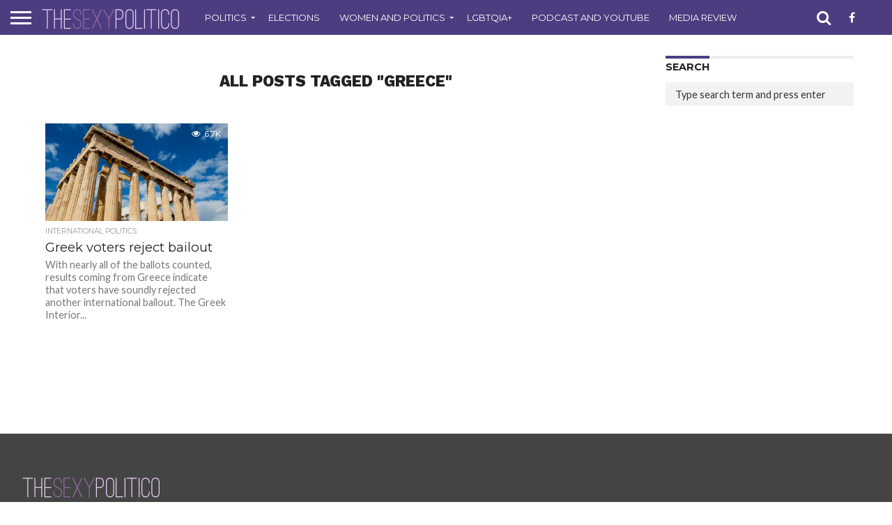

--- FILE ---
content_type: text/html; charset=UTF-8
request_url: https://thesexypolitico.com/tag/greece/
body_size: 22342
content:
<!DOCTYPE html>
<html lang="en-US">
<head>
<meta charset="UTF-8">
<meta name="viewport" id="viewport" content="width=device-width, initial-scale=1.0, maximum-scale=1.0, minimum-scale=1.0, user-scalable=no"/>


<link rel="alternate" type="application/rss+xml" title="RSS 2.0" href="https://thesexypolitico.com/feed/"/>
<link rel="alternate" type="text/xml" title="RSS .92" href="https://thesexypolitico.com/feed/rss/"/>
<link rel="alternate" type="application/atom+xml" title="Atom 0.3" href="https://thesexypolitico.com/feed/atom/"/>
<link rel="pingback" href="https://thesexypolitico.com/xmlrpc.php"/>

<meta property="og:image" content="https://i0.wp.com/thesexypolitico.com/wp-content/uploads/2015/07/pexels-photo-164336.jpeg?resize=1000%2C600&#038;ssl=1"/>
<meta name="twitter:image" content="https://i0.wp.com/thesexypolitico.com/wp-content/uploads/2015/07/pexels-photo-164336.jpeg?resize=1000%2C600&#038;ssl=1"/>

<meta property="og:description" content="Everything is political and nothing is simple"/>


<title>Greece &#8211; The Sexy Politico</title>
<meta name='robots' content='max-image-preview:large'/>
<!-- Jetpack Site Verification Tags -->
<meta name="msvalidate.01" content="A82A7C24275376D8E444F570E3EFED97"/>
<meta name="p:domain_verify" content="3fe768a9d187726bd4c3f86486478987"/>
<meta name="yandex-verification" content="8f9620f11d4bdfc7"/>
<!-- Google tag (gtag.js) consent mode dataLayer added by Site Kit -->
<script type="text/javascript" id="google_gtagjs-js-consent-mode-data-layer">//<![CDATA[
window.dataLayer=window.dataLayer||[];function gtag(){dataLayer.push(arguments);}gtag('consent','default',{"ad_personalization":"denied","ad_storage":"denied","ad_user_data":"denied","analytics_storage":"denied","functionality_storage":"denied","security_storage":"denied","personalization_storage":"denied","region":["AT","BE","BG","CH","CY","CZ","DE","DK","EE","ES","FI","FR","GB","GR","HR","HU","IE","IS","IT","LI","LT","LU","LV","MT","NL","NO","PL","PT","RO","SE","SI","SK"],"wait_for_update":500});window._googlesitekitConsentCategoryMap={"statistics":["analytics_storage"],"marketing":["ad_storage","ad_user_data","ad_personalization"],"functional":["functionality_storage","security_storage"],"preferences":["personalization_storage"]};window._googlesitekitConsents={"ad_personalization":"denied","ad_storage":"denied","ad_user_data":"denied","analytics_storage":"denied","functionality_storage":"denied","security_storage":"denied","personalization_storage":"denied","region":["AT","BE","BG","CH","CY","CZ","DE","DK","EE","ES","FI","FR","GB","GR","HR","HU","IE","IS","IT","LI","LT","LU","LV","MT","NL","NO","PL","PT","RO","SE","SI","SK"],"wait_for_update":500};
//]]></script>
<!-- End Google tag (gtag.js) consent mode dataLayer added by Site Kit -->
<link rel='dns-prefetch' href='//public-api.wordpress.com'/>
<link rel='dns-prefetch' href='//stats.wp.com'/>
<link rel='dns-prefetch' href='//secure.gravatar.com'/>
<link rel='dns-prefetch' href='//www.googletagmanager.com'/>
<link rel='dns-prefetch' href='//netdna.bootstrapcdn.com'/>
<link rel='dns-prefetch' href='//fonts.googleapis.com'/>
<link rel='dns-prefetch' href='//jetpack.wordpress.com'/>
<link rel='dns-prefetch' href='//s0.wp.com'/>
<link rel='dns-prefetch' href='//0.gravatar.com'/>
<link rel='dns-prefetch' href='//1.gravatar.com'/>
<link rel='dns-prefetch' href='//2.gravatar.com'/>
<link rel='dns-prefetch' href='//widgets.wp.com'/>
<link rel='dns-prefetch' href='//s.pubmine.com'/>
<link rel='dns-prefetch' href='//x.bidswitch.net'/>
<link rel='dns-prefetch' href='//static.criteo.net'/>
<link rel='dns-prefetch' href='//ib.adnxs.com'/>
<link rel='dns-prefetch' href='//aax.amazon-adsystem.com'/>
<link rel='dns-prefetch' href='//bidder.criteo.com'/>
<link rel='dns-prefetch' href='//cas.criteo.com'/>
<link rel='dns-prefetch' href='//gum.criteo.com'/>
<link rel='dns-prefetch' href='//ads.pubmatic.com'/>
<link rel='dns-prefetch' href='//gads.pubmatic.com'/>
<link rel='dns-prefetch' href='//tpc.googlesyndication.com'/>
<link rel='dns-prefetch' href='//ad.doubleclick.net'/>
<link rel='dns-prefetch' href='//googleads.g.doubleclick.net'/>
<link rel='dns-prefetch' href='//www.googletagservices.com'/>
<link rel='dns-prefetch' href='//cdn.switchadhub.com'/>
<link rel='dns-prefetch' href='//delivery.g.switchadhub.com'/>
<link rel='dns-prefetch' href='//delivery.swid.switchadhub.com'/>
<link rel='dns-prefetch' href='//af.pubmine.com'/>
<link rel='dns-prefetch' href='//pagead2.googlesyndication.com'/>
<link rel='dns-prefetch' href='//fundingchoicesmessages.google.com'/>
<link rel='preconnect' href='//c0.wp.com'/>
<link rel='preconnect' href='//i0.wp.com'/>
<link rel="alternate" type="application/rss+xml" title="The Sexy Politico &raquo; Feed" href="https://thesexypolitico.com/feed/"/>
<link rel="alternate" type="application/rss+xml" title="The Sexy Politico &raquo; Comments Feed" href="https://thesexypolitico.com/comments/feed/"/>
<link rel="alternate" type="application/rss+xml" title="The Sexy Politico &raquo; Greece Tag Feed" href="https://thesexypolitico.com/tag/greece/feed/"/>
<style id='wp-img-auto-sizes-contain-inline-css' type='text/css'>img:is([sizes=auto i],[sizes^="auto," i]){contain-intrinsic-size:3000px 1500px}</style>
<style id='wp-emoji-styles-inline-css' type='text/css'>img.wp-smiley,img.emoji{display:inline!important;border:none!important;box-shadow:none!important;height:1em!important;width:1em!important;margin:0 .07em!important;vertical-align:-.1em!important;background:none!important;padding:0!important}</style>
<style id='wp-block-library-inline-css' type='text/css'>:root{--wp-block-synced-color:#7a00df;--wp-block-synced-color--rgb:122 , 0 , 223;--wp-bound-block-color:var(--wp-block-synced-color);--wp-editor-canvas-background:#ddd;--wp-admin-theme-color:#007cba;--wp-admin-theme-color--rgb:0 , 124 , 186;--wp-admin-theme-color-darker-10:#006ba1;--wp-admin-theme-color-darker-10--rgb:0 , 107 , 160.5;--wp-admin-theme-color-darker-20:#005a87;--wp-admin-theme-color-darker-20--rgb:0 , 90 , 135;--wp-admin-border-width-focus:2px}@media (min-resolution:192dpi){:root{--wp-admin-border-width-focus:1.5px}}.wp-element-button{cursor:pointer}:root .has-very-light-gray-background-color{background-color:#eee}:root .has-very-dark-gray-background-color{background-color:#313131}:root .has-very-light-gray-color{color:#eee}:root .has-very-dark-gray-color{color:#313131}:root .has-vivid-green-cyan-to-vivid-cyan-blue-gradient-background{background:linear-gradient(135deg,#00d084,#0693e3)}:root .has-purple-crush-gradient-background{background:linear-gradient(135deg,#34e2e4,#4721fb 50%,#ab1dfe)}:root .has-hazy-dawn-gradient-background{background:linear-gradient(135deg,#faaca8,#dad0ec)}:root .has-subdued-olive-gradient-background{background:linear-gradient(135deg,#fafae1,#67a671)}:root .has-atomic-cream-gradient-background{background:linear-gradient(135deg,#fdd79a,#004a59)}:root .has-nightshade-gradient-background{background:linear-gradient(135deg,#330968,#31cdcf)}:root .has-midnight-gradient-background{background:linear-gradient(135deg,#020381,#2874fc)}:root{--wp--preset--font-size--normal:16px;--wp--preset--font-size--huge:42px}.has-regular-font-size{font-size:1em}.has-larger-font-size{font-size:2.625em}.has-normal-font-size{font-size:var(--wp--preset--font-size--normal)}.has-huge-font-size{font-size:var(--wp--preset--font-size--huge)}:root .has-text-align-center{text-align:center}:root .has-text-align-left{text-align:left}:root .has-text-align-right{text-align:right}.has-fit-text{white-space:nowrap!important}#end-resizable-editor-section{display:none}.aligncenter{clear:both}.items-justified-left{justify-content:flex-start}.items-justified-center{justify-content:center}.items-justified-right{justify-content:flex-end}.items-justified-space-between{justify-content:space-between}.screen-reader-text{word-wrap:normal!important;border:0;clip-path:inset(50%);height:1px;margin:-1px;overflow:hidden;padding:0;position:absolute;width:1px}.screen-reader-text:focus{background-color:#ddd;clip-path:none;color:#444;display:block;font-size:1em;height:auto;left:5px;line-height:normal;padding:15px 23px 14px;text-decoration:none;top:5px;width:auto;z-index:100000}html :where(.has-border-color){border-style:solid}html :where([style*=border-top-color]){border-top-style:solid}html :where([style*=border-right-color]){border-right-style:solid}html :where([style*=border-bottom-color]){border-bottom-style:solid}html :where([style*=border-left-color]){border-left-style:solid}html :where([style*=border-width]){border-style:solid}html :where([style*=border-top-width]){border-top-style:solid}html :where([style*=border-right-width]){border-right-style:solid}html :where([style*=border-bottom-width]){border-bottom-style:solid}html :where([style*=border-left-width]){border-left-style:solid}html :where(img[class*=wp-image-]){height:auto;max-width:100%}:where(figure){margin:0 0 1em}html :where(.is-position-sticky){--wp-admin--admin-bar--position-offset:var(--wp-admin--admin-bar--height,0)}@media screen and (max-width:600px){html :where(.is-position-sticky){--wp-admin--admin-bar--position-offset:0}}</style><style id='global-styles-inline-css' type='text/css'>:root{--wp--preset--aspect-ratio--square:1;--wp--preset--aspect-ratio--4-3: 4/3;--wp--preset--aspect-ratio--3-4: 3/4;--wp--preset--aspect-ratio--3-2: 3/2;--wp--preset--aspect-ratio--2-3: 2/3;--wp--preset--aspect-ratio--16-9: 16/9;--wp--preset--aspect-ratio--9-16: 9/16;--wp--preset--color--black:#000;--wp--preset--color--cyan-bluish-gray:#abb8c3;--wp--preset--color--white:#fff;--wp--preset--color--pale-pink:#f78da7;--wp--preset--color--vivid-red:#cf2e2e;--wp--preset--color--luminous-vivid-orange:#ff6900;--wp--preset--color--luminous-vivid-amber:#fcb900;--wp--preset--color--light-green-cyan:#7bdcb5;--wp--preset--color--vivid-green-cyan:#00d084;--wp--preset--color--pale-cyan-blue:#8ed1fc;--wp--preset--color--vivid-cyan-blue:#0693e3;--wp--preset--color--vivid-purple:#9b51e0;--wp--preset--gradient--vivid-cyan-blue-to-vivid-purple:linear-gradient(135deg,#0693e3 0%,#9b51e0 100%);--wp--preset--gradient--light-green-cyan-to-vivid-green-cyan:linear-gradient(135deg,#7adcb4 0%,#00d082 100%);--wp--preset--gradient--luminous-vivid-amber-to-luminous-vivid-orange:linear-gradient(135deg,#fcb900 0%,#ff6900 100%);--wp--preset--gradient--luminous-vivid-orange-to-vivid-red:linear-gradient(135deg,#ff6900 0%,#cf2e2e 100%);--wp--preset--gradient--very-light-gray-to-cyan-bluish-gray:linear-gradient(135deg,#eee 0%,#a9b8c3 100%);--wp--preset--gradient--cool-to-warm-spectrum:linear-gradient(135deg,#4aeadc 0%,#9778d1 20%,#cf2aba 40%,#ee2c82 60%,#fb6962 80%,#fef84c 100%);--wp--preset--gradient--blush-light-purple:linear-gradient(135deg,#ffceec 0%,#9896f0 100%);--wp--preset--gradient--blush-bordeaux:linear-gradient(135deg,#fecda5 0%,#fe2d2d 50%,#6b003e 100%);--wp--preset--gradient--luminous-dusk:linear-gradient(135deg,#ffcb70 0%,#c751c0 50%,#4158d0 100%);--wp--preset--gradient--pale-ocean:linear-gradient(135deg,#fff5cb 0%,#b6e3d4 50%,#33a7b5 100%);--wp--preset--gradient--electric-grass:linear-gradient(135deg,#caf880 0%,#71ce7e 100%);--wp--preset--gradient--midnight:linear-gradient(135deg,#020381 0%,#2874fc 100%);--wp--preset--font-size--small:13px;--wp--preset--font-size--medium:20px;--wp--preset--font-size--large:36px;--wp--preset--font-size--x-large:42px;--wp--preset--spacing--20:.44rem;--wp--preset--spacing--30:.67rem;--wp--preset--spacing--40:1rem;--wp--preset--spacing--50:1.5rem;--wp--preset--spacing--60:2.25rem;--wp--preset--spacing--70:3.38rem;--wp--preset--spacing--80:5.06rem;--wp--preset--shadow--natural:6px 6px 9px rgba(0,0,0,.2);--wp--preset--shadow--deep:12px 12px 50px rgba(0,0,0,.4);--wp--preset--shadow--sharp:6px 6px 0 rgba(0,0,0,.2);--wp--preset--shadow--outlined:6px 6px 0 -3px #fff , 6px 6px #000;--wp--preset--shadow--crisp:6px 6px 0 #000}:where(body) {margin:0}:where(.is-layout-flex){gap:.5em}:where(.is-layout-grid){gap:.5em}body .is-layout-flex{display:flex}.is-layout-flex{flex-wrap:wrap;align-items:center}.is-layout-flex > :is(*, div){margin:0}body .is-layout-grid{display:grid}.is-layout-grid > :is(*, div){margin:0}body{padding-top:0;padding-right:0;padding-bottom:0;padding-left:0}a:where(:not(.wp-element-button)){text-decoration:underline}:root :where(.wp-element-button, .wp-block-button__link){background-color:#32373c;border-width:0;color:#fff;font-family:inherit;font-size:inherit;font-style:inherit;font-weight:inherit;letter-spacing:inherit;line-height:inherit;padding-top: calc(0.667em + 2px);padding-right: calc(1.333em + 2px);padding-bottom: calc(0.667em + 2px);padding-left: calc(1.333em + 2px);text-decoration:none;text-transform:inherit}.has-black-color{color:var(--wp--preset--color--black)!important}.has-cyan-bluish-gray-color{color:var(--wp--preset--color--cyan-bluish-gray)!important}.has-white-color{color:var(--wp--preset--color--white)!important}.has-pale-pink-color{color:var(--wp--preset--color--pale-pink)!important}.has-vivid-red-color{color:var(--wp--preset--color--vivid-red)!important}.has-luminous-vivid-orange-color{color:var(--wp--preset--color--luminous-vivid-orange)!important}.has-luminous-vivid-amber-color{color:var(--wp--preset--color--luminous-vivid-amber)!important}.has-light-green-cyan-color{color:var(--wp--preset--color--light-green-cyan)!important}.has-vivid-green-cyan-color{color:var(--wp--preset--color--vivid-green-cyan)!important}.has-pale-cyan-blue-color{color:var(--wp--preset--color--pale-cyan-blue)!important}.has-vivid-cyan-blue-color{color:var(--wp--preset--color--vivid-cyan-blue)!important}.has-vivid-purple-color{color:var(--wp--preset--color--vivid-purple)!important}.has-black-background-color{background-color:var(--wp--preset--color--black)!important}.has-cyan-bluish-gray-background-color{background-color:var(--wp--preset--color--cyan-bluish-gray)!important}.has-white-background-color{background-color:var(--wp--preset--color--white)!important}.has-pale-pink-background-color{background-color:var(--wp--preset--color--pale-pink)!important}.has-vivid-red-background-color{background-color:var(--wp--preset--color--vivid-red)!important}.has-luminous-vivid-orange-background-color{background-color:var(--wp--preset--color--luminous-vivid-orange)!important}.has-luminous-vivid-amber-background-color{background-color:var(--wp--preset--color--luminous-vivid-amber)!important}.has-light-green-cyan-background-color{background-color:var(--wp--preset--color--light-green-cyan)!important}.has-vivid-green-cyan-background-color{background-color:var(--wp--preset--color--vivid-green-cyan)!important}.has-pale-cyan-blue-background-color{background-color:var(--wp--preset--color--pale-cyan-blue)!important}.has-vivid-cyan-blue-background-color{background-color:var(--wp--preset--color--vivid-cyan-blue)!important}.has-vivid-purple-background-color{background-color:var(--wp--preset--color--vivid-purple)!important}.has-black-border-color{border-color:var(--wp--preset--color--black)!important}.has-cyan-bluish-gray-border-color{border-color:var(--wp--preset--color--cyan-bluish-gray)!important}.has-white-border-color{border-color:var(--wp--preset--color--white)!important}.has-pale-pink-border-color{border-color:var(--wp--preset--color--pale-pink)!important}.has-vivid-red-border-color{border-color:var(--wp--preset--color--vivid-red)!important}.has-luminous-vivid-orange-border-color{border-color:var(--wp--preset--color--luminous-vivid-orange)!important}.has-luminous-vivid-amber-border-color{border-color:var(--wp--preset--color--luminous-vivid-amber)!important}.has-light-green-cyan-border-color{border-color:var(--wp--preset--color--light-green-cyan)!important}.has-vivid-green-cyan-border-color{border-color:var(--wp--preset--color--vivid-green-cyan)!important}.has-pale-cyan-blue-border-color{border-color:var(--wp--preset--color--pale-cyan-blue)!important}.has-vivid-cyan-blue-border-color{border-color:var(--wp--preset--color--vivid-cyan-blue)!important}.has-vivid-purple-border-color{border-color:var(--wp--preset--color--vivid-purple)!important}.has-vivid-cyan-blue-to-vivid-purple-gradient-background{background:var(--wp--preset--gradient--vivid-cyan-blue-to-vivid-purple)!important}.has-light-green-cyan-to-vivid-green-cyan-gradient-background{background:var(--wp--preset--gradient--light-green-cyan-to-vivid-green-cyan)!important}.has-luminous-vivid-amber-to-luminous-vivid-orange-gradient-background{background:var(--wp--preset--gradient--luminous-vivid-amber-to-luminous-vivid-orange)!important}.has-luminous-vivid-orange-to-vivid-red-gradient-background{background:var(--wp--preset--gradient--luminous-vivid-orange-to-vivid-red)!important}.has-very-light-gray-to-cyan-bluish-gray-gradient-background{background:var(--wp--preset--gradient--very-light-gray-to-cyan-bluish-gray)!important}.has-cool-to-warm-spectrum-gradient-background{background:var(--wp--preset--gradient--cool-to-warm-spectrum)!important}.has-blush-light-purple-gradient-background{background:var(--wp--preset--gradient--blush-light-purple)!important}.has-blush-bordeaux-gradient-background{background:var(--wp--preset--gradient--blush-bordeaux)!important}.has-luminous-dusk-gradient-background{background:var(--wp--preset--gradient--luminous-dusk)!important}.has-pale-ocean-gradient-background{background:var(--wp--preset--gradient--pale-ocean)!important}.has-electric-grass-gradient-background{background:var(--wp--preset--gradient--electric-grass)!important}.has-midnight-gradient-background{background:var(--wp--preset--gradient--midnight)!important}.has-small-font-size{font-size:var(--wp--preset--font-size--small)!important}.has-medium-font-size{font-size:var(--wp--preset--font-size--medium)!important}.has-large-font-size{font-size:var(--wp--preset--font-size--large)!important}.has-x-large-font-size{font-size:var(--wp--preset--font-size--x-large)!important}</style>

<style id='classic-theme-styles-inline-css' type='text/css'>.wp-block-button__link{background-color:#32373c;border-radius:9999px;box-shadow:none;color:#fff;font-size:1.125em;padding:calc(.667em + 2px) calc(1.333em + 2px);text-decoration:none}.wp-block-file__button{background:#32373c;color:#fff}.wp-block-accordion-heading{margin:0}.wp-block-accordion-heading__toggle{background-color:inherit!important;color:inherit!important}.wp-block-accordion-heading__toggle:not(:focus-visible){outline:none}.wp-block-accordion-heading__toggle:focus,.wp-block-accordion-heading__toggle:hover{background-color:inherit!important;border:none;box-shadow:none;color:inherit;padding:var(--wp--preset--spacing--20,1em) 0;text-decoration:none}.wp-block-accordion-heading__toggle:focus-visible{outline:auto;outline-offset:0}</style>
<link rel='stylesheet' id='amazonpolly-css' href='https://thesexypolitico.com/wp-content/plugins/amazon-polly/public/css/amazonpolly-public.css?ver=1.0.0' type='text/css' media='all'/>
<link rel='stylesheet' id='mvp-score-style-css' href='https://thesexypolitico.com/wp-content/plugins/mvp-scoreboard/css/score-style.css?ver=8b9514370c386f91b81e166d69e1b7e5' type='text/css' media='all'/>
<link rel='stylesheet' id='jetpack-instant-search-css' href='https://thesexypolitico.com/wp-content/plugins/jetpack/jetpack_vendor/automattic/jetpack-search/build/instant-search/jp-search.chunk-main-payload.css?minify=false&#038;ver=62e24c826fcd11ccbe81' type='text/css' media='all'/>
<link rel='stylesheet' id='mvp-reset-css' href='https://thesexypolitico.com/wp-content/themes/flex-mag/css/reset.css?ver=8b9514370c386f91b81e166d69e1b7e5' type='text/css' media='all'/>
<link rel='stylesheet' id='mvp-fontawesome-css' href='//netdna.bootstrapcdn.com/font-awesome/4.7.0/css/font-awesome.css?ver=8b9514370c386f91b81e166d69e1b7e5' type='text/css' media='all'/>
<link rel='stylesheet' id='mvp-style-css' href='https://thesexypolitico.com/wp-content/themes/flex-mag/style.css?ver=8b9514370c386f91b81e166d69e1b7e5' type='text/css' media='all'/>
<link crossorigin="anonymous" rel='stylesheet' id='mvp-fonts-css' href='//fonts.googleapis.com/css?family=Oswald%3A400%2C700%7CLato%3A400%2C700%7CWork+Sans%3A900%7CMontserrat%3A400%2C700%7COpen+Sans%3A800%7CPlayfair+Display%3A400%2C700%2C900%7CQuicksand%7CRaleway%3A200%2C400%2C700%7CRoboto+Slab%3A400%2C700%7CWork+Sans%3A100%2C200%2C300%2C400%2C500%2C600%2C700%2C800%2C900%7CMontserrat%3A100%2C200%2C300%2C400%2C500%2C600%2C700%2C800%2C900%7CWork+Sans%3A100%2C200%2C300%2C400%2C500%2C600%2C700%2C800%2C900%7CLato%3A100%2C200%2C300%2C400%2C500%2C600%2C700%2C800%2C900%7CMontserrat%3A100%2C200%2C300%2C400%2C500%2C600%2C700%2C800%2C900%26subset%3Dlatin%2Clatin-ext%2Ccyrillic%2Ccyrillic-ext%2Cgreek-ext%2Cgreek%2Cvietnamese' type='text/css' media='all'/>
<link rel='stylesheet' id='mvp-media-queries-css' href='https://thesexypolitico.com/wp-content/themes/flex-mag/css/media-queries.css?ver=8b9514370c386f91b81e166d69e1b7e5' type='text/css' media='all'/>
<link rel='stylesheet' id='jetpack_likes-css' href='https://c0.wp.com/p/jetpack/15.4/modules/likes/style.css' type='text/css' media='all'/>
<link rel='stylesheet' id='wordads-css' href='https://c0.wp.com/p/jetpack/15.4/modules/wordads/css/style.css' type='text/css' media='all'/>
<script type="text/javascript" src="https://c0.wp.com/c/6.9/wp-includes/js/dist/vendor/wp-polyfill.min.js" id="wp-polyfill-js"></script>
<script type="text/javascript" src="https://thesexypolitico.com/wp-content/plugins/jetpack/_inc/build/wordads/js/adflow-loader.min.js?minify=false&amp;ver=15.4" id="adflow_script_loader-js"></script>
<script type="text/javascript" src="https://public-api.wordpress.com/wpcom/v2/sites/50814828/adflow/conf/?_jsonp=a8c_adflow_callback&amp;ver=15.4" id="adflow_config-js"></script>
<script type="text/javascript" src="https://c0.wp.com/c/6.9/wp-includes/js/jquery/jquery.min.js" id="jquery-core-js"></script>
<script type="text/javascript" src="https://c0.wp.com/c/6.9/wp-includes/js/jquery/jquery-migrate.min.js" id="jquery-migrate-js"></script>
<script type="text/javascript" src="https://thesexypolitico.com/wp-content/plugins/amazon-polly/public/js/amazonpolly-public.js?ver=1.0.0" id="amazonpolly-js"></script>
<script type="text/javascript" src="https://thesexypolitico.com/wp-content/plugins/jetpack/_inc/build/wordads/js/cmp-loader.min.js?minify=false&amp;ver=15.4" id="cmp_script_loader-js"></script>
<script type="text/javascript" src="https://public-api.wordpress.com/wpcom/v2/sites/50814828/cmp/configuration/en_us/?_jsonp=a8c_cmp_callback&amp;ver=15.4" id="cmp_config_script-js"></script>

<!-- Google tag (gtag.js) snippet added by Site Kit -->
<!-- Google Analytics snippet added by Site Kit -->
<script type="text/javascript" src="https://www.googletagmanager.com/gtag/js?id=GT-KDBDGBS" id="google_gtagjs-js" async></script>
<script type="text/javascript" id="google_gtagjs-js-after">//<![CDATA[
window.dataLayer=window.dataLayer||[];function gtag(){dataLayer.push(arguments);}gtag("set","linker",{"domains":["thesexypolitico.com"]});gtag("js",new Date());gtag("set","developer_id.dZTNiMT",true);gtag("config","GT-KDBDGBS");
//]]></script>
<link rel="https://api.w.org/" href="https://thesexypolitico.com/wp-json/"/><link rel="alternate" title="JSON" type="application/json" href="https://thesexypolitico.com/wp-json/wp/v2/tags/625"/><meta name="generator" content="Site Kit by Google 1.170.0"/>	<style>img#wpstats{display:none}</style>
		
<style type='text/css'>#wallpaper{background: url(<script async src=) no-repeat 50% 0}body,.blog-widget-text p,.feat-widget-text p,.post-info-right,span.post-excerpt,span.feat-caption,span.soc-count-text,#content-main p,#commentspopup .comments-pop,.archive-list-text p,.author-box-bot p,#post-404 p,.foot-widget,#home-feat-text p,.feat-top2-left-text p,.feat-wide1-text p,.feat-wide4-text p,#content-main table,.foot-copy p,.video-main-text p{font-family:'Lato',sans-serif}a,a:visited,.post-info-name a{color:#4d3d80}a:hover{color:#999}.fly-but-wrap,span.feat-cat,span.post-head-cat,.prev-next-text a,.prev-next-text a:visited,.prev-next-text a:hover{background:#4d3d80}.fly-but-wrap{background:#4d3d80}.fly-but-wrap span{background:#fff}.woocommerce .star-rating span:before{color:#4d3d80}.woocommerce .widget_price_filter .ui-slider .ui-slider-range,.woocommerce .widget_price_filter .ui-slider .ui-slider-handle{background-color:#4d3d80}.woocommerce span.onsale,.woocommerce #respond input#submit.alt,.woocommerce a.button.alt,.woocommerce button.button.alt,.woocommerce input.button.alt,.woocommerce #respond input#submit.alt:hover,.woocommerce a.button.alt:hover,.woocommerce button.button.alt:hover,.woocommerce input.button.alt:hover{background-color:#4d3d80}span.post-header{border-top:4px solid #4d3d80}#main-nav-wrap,nav.main-menu-wrap,.nav-logo,.nav-right-wrap,.nav-menu-out,.nav-logo-out,#head-main-top{-webkit-backface-visibility:hidden;background:#4d3d80}nav.main-menu-wrap ul li a,.nav-menu-out:hover ul li:hover a,.nav-menu-out:hover span.nav-search-but:hover i,.nav-menu-out:hover span.nav-soc-but:hover i,span.nav-search-but i,span.nav-soc-but i{color:#fff}.nav-menu-out:hover li.menu-item-has-children:hover a:after,nav.main-menu-wrap ul li.menu-item-has-children a:after{border-color:#fff transparent transparent transparent}.nav-menu-out:hover ul li a,.nav-menu-out:hover span.nav-search-but i,.nav-menu-out:hover span.nav-soc-but i{color:#a475b3}.nav-menu-out:hover li.menu-item-has-children a:after{border-color:#a475b3 transparent transparent transparent}.nav-menu-out:hover ul li ul.mega-list li a,.side-list-text p,.row-widget-text p,.blog-widget-text h2,.feat-widget-text h2,.archive-list-text h2,h2.author-list-head a,.mvp-related-text a{color:#222}ul.mega-list li:hover a,ul.side-list li:hover .side-list-text p,ul.row-widget-list li:hover .row-widget-text p,ul.blog-widget-list li:hover .blog-widget-text h2,.feat-widget-wrap:hover .feat-widget-text h2,ul.archive-list li:hover .archive-list-text h2,ul.archive-col-list li:hover .archive-list-text h2,h2.author-list-head a:hover,.mvp-related-posts ul li:hover .mvp-related-text a{color:#999!important}span.more-posts-text,a.inf-more-but,#comments-button a,#comments-button span.comment-but-text{border:1px solid #4d3d80}span.more-posts-text,a.inf-more-but,#comments-button a,#comments-button span.comment-but-text{color:#4d3d80!important}#comments-button a:hover,#comments-button span.comment-but-text:hover,a.inf-more-but:hover,span.more-posts-text:hover{background:#4d3d80}nav.main-menu-wrap ul li a,ul.col-tabs li a,nav.fly-nav-menu ul li a,.foot-menu .menu li a{font-family:'Montserrat',sans-serif}.feat-top2-right-text h2,.side-list-text p,.side-full-text p,.row-widget-text p,.feat-widget-text h2,.blog-widget-text h2,.prev-next-text a,.prev-next-text a:visited,.prev-next-text a:hover,span.post-header,.archive-list-text h2,#woo-content h1.page-title,.woocommerce div.product .product_title,.woocommerce ul.products li.product h3,.video-main-text h2,.mvp-related-text a{font-family:'Montserrat',sans-serif}.feat-wide-sub-text h2,#home-feat-text h2,.feat-top2-left-text h2,.feat-wide1-text h2,.feat-wide4-text h2,.feat-wide5-text h2,h1.post-title,#content-main h1.post-title,#post-404 h1,h1.post-title-wide,#content-main blockquote p,#commentspopup #content-main h1{font-family:'Work Sans',sans-serif}h3.home-feat-title,h3.side-list-title,#infscr-loading,.score-nav-menu select,h1.cat-head,h1.arch-head,h2.author-list-head,h3.foot-head,.woocommerce ul.product_list_widget span.product-title,.woocommerce ul.product_list_widget li a,.woocommerce #reviews #comments ol.commentlist li .comment-text p.meta,.woocommerce .related h2,.woocommerce div.product .woocommerce-tabs .panel h2,.woocommerce div.product .product_title,#content-main h1,#content-main h2,#content-main h3,#content-main h4,#content-main h5,#content-main h6{font-family:'Work Sans',sans-serif}</style>
	
<style type="text/css">@media screen and (min-width:1249px){.home-left-col,.home-mid-col,.home-right-col{display:block!important}#body-main-wrap{display:table;float:none;margin-left:auto;margin-right:auto;position:relative;top:auto;bottom:auto;left:auto;right:auto;width:1200px}.body-main-out,.body-main-in{margin-left:0;right:auto}#foot-widget-wrap{margin:50px 0 30px;width:100%}.foot-widget{margin-left:2.5%;width:30%}#foot-bot{margin:10px 3%;width:94%}}.post-cont-out,.post-cont-in{margin-right:0}.nav-links{display:none}</style>


<!-- Google AdSense meta tags added by Site Kit -->
<meta name="google-adsense-platform-account" content="ca-host-pub-2644536267352236">
<meta name="google-adsense-platform-domain" content="sitekit.withgoogle.com">
<!-- End Google AdSense meta tags added by Site Kit -->
<meta name="description" content="Posts about Greece written by SB Swae"/>
<!-- There is no amphtml version available for this URL. --><script type="text/javascript">//<![CDATA[
var wa_smart={'post_id':null,'origin':'jetpack','theme':'flex-mag','target':'wp_blog_id=50814828;language=en_US','top':{'enabled':true},'inline':{'enabled':false},'belowpost':{'enabled':false},'bottom_sticky':{'enabled':false},'sidebar_sticky_right':{'enabled':false},'gutenberg_rectangle':{'enabled':false},'gutenberg_leaderboard':{'enabled':false},'gutenberg_mobile_leaderboard':{'enabled':false},'gutenberg_skyscraper':{'enabled':false},'sidebar_widget_mediumrectangle':{'enabled':false},'sidebar_widget_leaderboard':{'enabled':false},'sidebar_widget_wideskyscraper':{'enabled':false},'shortcode':{'enabled':false}};wa_smart.cmd=[];
//]]></script>

<!-- Google Tag Manager snippet added by Site Kit -->
<script type="text/javascript">//<![CDATA[
(function(w,d,s,l,i){w[l]=w[l]||[];w[l].push({'gtm.start':new Date().getTime(),event:'gtm.js'});var f=d.getElementsByTagName(s)[0],j=d.createElement(s),dl=l!='dataLayer'?'&l='+l:'';j.async=true;j.src='https://www.googletagmanager.com/gtm.js?id='+i+dl;f.parentNode.insertBefore(j,f);})(window,document,'script','dataLayer','GTM-TBLR4ZJ');
//]]></script>

<!-- End Google Tag Manager snippet added by Site Kit -->

<!-- Google AdSense snippet added by Site Kit -->
<script type="text/javascript" async="async" src="https://pagead2.googlesyndication.com/pagead/js/adsbygoogle.js?client=ca-pub-9908817443506082&amp;host=ca-host-pub-2644536267352236" crossorigin="anonymous"></script>

<!-- End Google AdSense snippet added by Site Kit -->

<!-- Google AdSense Ad Blocking Recovery snippet added by Site Kit -->
<script async src="https://fundingchoicesmessages.google.com/i/pub-9908817443506082?ers=1" nonce="KU9qNJ_YOo4VdZM9KBnCTg"></script><script nonce="KU9qNJ_YOo4VdZM9KBnCTg">(function(){function signalGooglefcPresent(){if(!window.frames['googlefcPresent']){if(document.body){const iframe=document.createElement('iframe');iframe.style='width: 0; height: 0; border: none; z-index: -1000; left: -1000px; top: -1000px;';iframe.style.display='none';iframe.name='googlefcPresent';document.body.appendChild(iframe);}else{setTimeout(signalGooglefcPresent,0);}}}signalGooglefcPresent();})();</script>
<!-- End Google AdSense Ad Blocking Recovery snippet added by Site Kit -->

<!-- Google AdSense Ad Blocking Recovery Error Protection snippet added by Site Kit -->
<script>(function(){'use strict';function aa(a){var b=0;return function(){return b<a.length?{done:!1,value:a[b++]}:{done:!0}}}var ba="function"==typeof Object.defineProperties?Object.defineProperty:function(a,b,c){if(a==Array.prototype||a==Object.prototype)return a;a[b]=c.value;return a};function ea(a){a=["object"==typeof globalThis&&globalThis,a,"object"==typeof window&&window,"object"==typeof self&&self,"object"==typeof global&&global];for(var b=0;b<a.length;++b){var c=a[b];if(c&&c.Math==Math)return c}throw Error("Cannot find global object");}var fa=ea(this);function ha(a,b){if(b)a:{var c=fa;a=a.split(".");for(var d=0;d<a.length-1;d++){var e=a[d];if(!(e in c))break a;c=c[e]}a=a[a.length-1];d=c[a];b=b(d);b!=d&&null!=b&&ba(c,a,{configurable:!0,writable:!0,value:b})}}var ia="function"==typeof Object.create?Object.create:function(a){function b(){}b.prototype=a;return new b},l;if("function"==typeof Object.setPrototypeOf)l=Object.setPrototypeOf;else{var m;a:{var ja={a:!0},ka={};try{ka.__proto__=ja;m=ka.a;break a}catch(a){}m=!1}l=m?function(a,b){a.__proto__=b;if(a.__proto__!==b)throw new TypeError(a+" is not extensible");return a}:null}var la=l;function n(a,b){a.prototype=ia(b.prototype);a.prototype.constructor=a;if(la)la(a,b);else for(var c in b)if("prototype"!=c)if(Object.defineProperties){var d=Object.getOwnPropertyDescriptor(b,c);d&&Object.defineProperty(a,c,d)}else a[c]=b[c];a.A=b.prototype}function ma(){for(var a=Number(this),b=[],c=a;c<arguments.length;c++)b[c-a]=arguments[c];return b}var na="function"==typeof Object.assign?Object.assign:function(a,b){for(var c=1;c<arguments.length;c++){var d=arguments[c];if(d)for(var e in d)Object.prototype.hasOwnProperty.call(d,e)&&(a[e]=d[e])}return a};ha("Object.assign",function(a){return a||na});var p=this||self;function q(a){return a};var t,u;a:{for(var oa=["CLOSURE_FLAGS"],v=p,x=0;x<oa.length;x++)if(v=v[oa[x]],null==v){u=null;break a}u=v}var pa=u&&u[610401301];t=null!=pa?pa:!1;var z,qa=p.navigator;z=qa?qa.userAgentData||null:null;function A(a){return t?z?z.brands.some(function(b){return(b=b.brand)&&-1!=b.indexOf(a)}):!1:!1}function B(a){var b;a:{if(b=p.navigator)if(b=b.userAgent)break a;b=""}return-1!=b.indexOf(a)};function C(){return t?!!z&&0<z.brands.length:!1}function D(){return C()?A("Chromium"):(B("Chrome")||B("CriOS"))&&!(C()?0:B("Edge"))||B("Silk")};var ra=C()?!1:B("Trident")||B("MSIE");!B("Android")||D();D();B("Safari")&&(D()||(C()?0:B("Coast"))||(C()?0:B("Opera"))||(C()?0:B("Edge"))||(C()?A("Microsoft Edge"):B("Edg/"))||C()&&A("Opera"));var sa={},E=null;var ta="undefined"!==typeof Uint8Array,ua=!ra&&"function"===typeof btoa;var F="function"===typeof Symbol&&"symbol"===typeof Symbol()?Symbol():void 0,G=F?function(a,b){a[F]|=b}:function(a,b){void 0!==a.g?a.g|=b:Object.defineProperties(a,{g:{value:b,configurable:!0,writable:!0,enumerable:!1}})};function va(a){var b=H(a);1!==(b&1)&&(Object.isFrozen(a)&&(a=Array.prototype.slice.call(a)),I(a,b|1))}var H=F?function(a){return a[F]|0}:function(a){return a.g|0},J=F?function(a){return a[F]}:function(a){return a.g},I=F?function(a,b){a[F]=b}:function(a,b){void 0!==a.g?a.g=b:Object.defineProperties(a,{g:{value:b,configurable:!0,writable:!0,enumerable:!1}})};function wa(){var a=[];G(a,1);return a}function xa(a,b){I(b,(a|0)&-99)}function K(a,b){I(b,(a|34)&-73)}function L(a){a=a>>11&1023;return 0===a?536870912:a};var M={};function N(a){return null!==a&&"object"===typeof a&&!Array.isArray(a)&&a.constructor===Object}var O,ya=[];I(ya,39);O=Object.freeze(ya);var P;function Q(a,b){P=b;a=new a(b);P=void 0;return a}function R(a,b,c){null==a&&(a=P);P=void 0;if(null==a){var d=96;c?(a=[c],d|=512):a=[];b&&(d=d&-2095105|(b&1023)<<11)}else{if(!Array.isArray(a))throw Error();d=H(a);if(d&64)return a;d|=64;if(c&&(d|=512,c!==a[0]))throw Error();a:{c=a;var e=c.length;if(e){var f=e-1,g=c[f];if(N(g)){d|=256;b=(d>>9&1)-1;e=f-b;1024<=e&&(za(c,b,g),e=1023);d=d&-2095105|(e&1023)<<11;break a}}b&&(g=(d>>9&1)-1,b=Math.max(b,e-g),1024<b&&(za(c,g,{}),d|=256,b=1023),d=d&-2095105|(b&1023)<<11)}}I(a,d);return a}function za(a,b,c){for(var d=1023+b,e=a.length,f=d;f<e;f++){var g=a[f];null!=g&&g!==c&&(c[f-b]=g)}a.length=d+1;a[d]=c};function Aa(a){switch(typeof a){case"number":return isFinite(a)?a:String(a);case"boolean":return a?1:0;case"object":if(a&&!Array.isArray(a)&&ta&&null!=a&&a instanceof Uint8Array){if(ua){for(var b="",c=0,d=a.length-10240;c<d;)b+=String.fromCharCode.apply(null,a.subarray(c,c+=10240));b+=String.fromCharCode.apply(null,c?a.subarray(c):a);a=btoa(b)}else{void 0===b&&(b=0);if(!E){E={};c="ABCDEFGHIJKLMNOPQRSTUVWXYZabcdefghijklmnopqrstuvwxyz0123456789".split("");d=["+/=","+/","-_=","-_.","-_"];for(var e=0;5>e;e++){var f=c.concat(d[e].split(""));sa[e]=f;for(var g=0;g<f.length;g++){var h=f[g];void 0===E[h]&&(E[h]=g)}}}b=sa[b];c=Array(Math.floor(a.length/3));d=b[64]||"";for(e=f=0;f<a.length-2;f+=3){var k=a[f],w=a[f+1];h=a[f+2];g=b[k>>2];k=b[(k&3)<<4|w>>4];w=b[(w&15)<<2|h>>6];h=b[h&63];c[e++]=g+k+w+h}g=0;h=d;switch(a.length-f){case 2:g=a[f+1],h=b[(g&15)<<2]||d;case 1:a=a[f],c[e]=b[a>>2]+b[(a&3)<<4|g>>4]+h+d}a=c.join("")}return a}}return a};function Ba(a,b,c){a=Array.prototype.slice.call(a);var d=a.length,e=b&256?a[d-1]:void 0;d+=e?-1:0;for(b=b&512?1:0;b<d;b++)a[b]=c(a[b]);if(e){b=a[b]={};for(var f in e)Object.prototype.hasOwnProperty.call(e,f)&&(b[f]=c(e[f]))}return a}function Da(a,b,c,d,e,f){if(null!=a){if(Array.isArray(a))a=e&&0==a.length&&H(a)&1?void 0:f&&H(a)&2?a:Ea(a,b,c,void 0!==d,e,f);else if(N(a)){var g={},h;for(h in a)Object.prototype.hasOwnProperty.call(a,h)&&(g[h]=Da(a[h],b,c,d,e,f));a=g}else a=b(a,d);return a}}function Ea(a,b,c,d,e,f){var g=d||c?H(a):0;d=d?!!(g&32):void 0;a=Array.prototype.slice.call(a);for(var h=0;h<a.length;h++)a[h]=Da(a[h],b,c,d,e,f);c&&c(g,a);return a}function Fa(a){return a.s===M?a.toJSON():Aa(a)};function Ga(a,b,c){c=void 0===c?K:c;if(null!=a){if(ta&&a instanceof Uint8Array)return b?a:new Uint8Array(a);if(Array.isArray(a)){var d=H(a);if(d&2)return a;if(b&&!(d&64)&&(d&32||0===d))return I(a,d|34),a;a=Ea(a,Ga,d&4?K:c,!0,!1,!0);b=H(a);b&4&&b&2&&Object.freeze(a);return a}a.s===M&&(b=a.h,c=J(b),a=c&2?a:Q(a.constructor,Ha(b,c,!0)));return a}}function Ha(a,b,c){var d=c||b&2?K:xa,e=!!(b&32);a=Ba(a,b,function(f){return Ga(f,e,d)});G(a,32|(c?2:0));return a};function Ia(a,b){a=a.h;return Ja(a,J(a),b)}function Ja(a,b,c,d){if(-1===c)return null;if(c>=L(b)){if(b&256)return a[a.length-1][c]}else{var e=a.length;if(d&&b&256&&(d=a[e-1][c],null!=d))return d;b=c+((b>>9&1)-1);if(b<e)return a[b]}}function Ka(a,b,c,d,e){var f=L(b);if(c>=f||e){e=b;if(b&256)f=a[a.length-1];else{if(null==d)return;f=a[f+((b>>9&1)-1)]={};e|=256}f[c]=d;e&=-1025;e!==b&&I(a,e)}else a[c+((b>>9&1)-1)]=d,b&256&&(d=a[a.length-1],c in d&&delete d[c]),b&1024&&I(a,b&-1025)}function La(a,b){var c=Ma;var d=void 0===d?!1:d;var e=a.h;var f=J(e),g=Ja(e,f,b,d);var h=!1;if(null==g||"object"!==typeof g||(h=Array.isArray(g))||g.s!==M)if(h){var k=h=H(g);0===k&&(k|=f&32);k|=f&2;k!==h&&I(g,k);c=new c(g)}else c=void 0;else c=g;c!==g&&null!=c&&Ka(e,f,b,c,d);e=c;if(null==e)return e;a=a.h;f=J(a);f&2||(g=e,c=g.h,h=J(c),g=h&2?Q(g.constructor,Ha(c,h,!1)):g,g!==e&&(e=g,Ka(a,f,b,e,d)));return e}function Na(a,b){a=Ia(a,b);return null==a||"string"===typeof a?a:void 0}function Oa(a,b){a=Ia(a,b);return null!=a?a:0}function S(a,b){a=Na(a,b);return null!=a?a:""};function T(a,b,c){this.h=R(a,b,c)}T.prototype.toJSON=function(){var a=Ea(this.h,Fa,void 0,void 0,!1,!1);return Pa(this,a,!0)};T.prototype.s=M;T.prototype.toString=function(){return Pa(this,this.h,!1).toString()};function Pa(a,b,c){var d=a.constructor.v,e=L(J(c?a.h:b)),f=!1;if(d){if(!c){b=Array.prototype.slice.call(b);var g;if(b.length&&N(g=b[b.length-1]))for(f=0;f<d.length;f++)if(d[f]>=e){Object.assign(b[b.length-1]={},g);break}f=!0}e=b;c=!c;g=J(a.h);a=L(g);g=(g>>9&1)-1;for(var h,k,w=0;w<d.length;w++)if(k=d[w],k<a){k+=g;var r=e[k];null==r?e[k]=c?O:wa():c&&r!==O&&va(r)}else h||(r=void 0,e.length&&N(r=e[e.length-1])?h=r:e.push(h={})),r=h[k],null==h[k]?h[k]=c?O:wa():c&&r!==O&&va(r)}d=b.length;if(!d)return b;var Ca;if(N(h=b[d-1])){a:{var y=h;e={};c=!1;for(var ca in y)Object.prototype.hasOwnProperty.call(y,ca)&&(a=y[ca],Array.isArray(a)&&a!=a&&(c=!0),null!=a?e[ca]=a:c=!0);if(c){for(var rb in e){y=e;break a}y=null}}y!=h&&(Ca=!0);d--}for(;0<d;d--){h=b[d-1];if(null!=h)break;var cb=!0}if(!Ca&&!cb)return b;var da;f?da=b:da=Array.prototype.slice.call(b,0,d);b=da;f&&(b.length=d);y&&b.push(y);return b};function Qa(a){return function(b){if(null==b||""==b)b=new a;else{b=JSON.parse(b);if(!Array.isArray(b))throw Error(void 0);G(b,32);b=Q(a,b)}return b}};function Ra(a){this.h=R(a)}n(Ra,T);var Sa=Qa(Ra);var U;function V(a){this.g=a}V.prototype.toString=function(){return this.g+""};var Ta={};function Ua(){return Math.floor(2147483648*Math.random()).toString(36)+Math.abs(Math.floor(2147483648*Math.random())^Date.now()).toString(36)};function Va(a,b){b=String(b);"application/xhtml+xml"===a.contentType&&(b=b.toLowerCase());return a.createElement(b)}function Wa(a){this.g=a||p.document||document}Wa.prototype.appendChild=function(a,b){a.appendChild(b)};function Xa(a,b){a.src=b instanceof V&&b.constructor===V?b.g:"type_error:TrustedResourceUrl";var c,d;(c=(b=null==(d=(c=(a.ownerDocument&&a.ownerDocument.defaultView||window).document).querySelector)?void 0:d.call(c,"script[nonce]"))?b.nonce||b.getAttribute("nonce")||"":"")&&a.setAttribute("nonce",c)};function Ya(a){a=void 0===a?document:a;return a.createElement("script")};function Za(a,b,c,d,e,f){try{var g=a.g,h=Ya(g);h.async=!0;Xa(h,b);g.head.appendChild(h);h.addEventListener("load",function(){e();d&&g.head.removeChild(h)});h.addEventListener("error",function(){0<c?Za(a,b,c-1,d,e,f):(d&&g.head.removeChild(h),f())})}catch(k){f()}};var $a=p.atob("aHR0cHM6Ly93d3cuZ3N0YXRpYy5jb20vaW1hZ2VzL2ljb25zL21hdGVyaWFsL3N5c3RlbS8xeC93YXJuaW5nX2FtYmVyXzI0ZHAucG5n"),ab=p.atob("WW91IGFyZSBzZWVpbmcgdGhpcyBtZXNzYWdlIGJlY2F1c2UgYWQgb3Igc2NyaXB0IGJsb2NraW5nIHNvZnR3YXJlIGlzIGludGVyZmVyaW5nIHdpdGggdGhpcyBwYWdlLg=="),bb=p.atob("RGlzYWJsZSBhbnkgYWQgb3Igc2NyaXB0IGJsb2NraW5nIHNvZnR3YXJlLCB0aGVuIHJlbG9hZCB0aGlzIHBhZ2Uu");function db(a,b,c){this.i=a;this.l=new Wa(this.i);this.g=null;this.j=[];this.m=!1;this.u=b;this.o=c}function eb(a){if(a.i.body&&!a.m){var b=function(){fb(a);p.setTimeout(function(){return gb(a,3)},50)};Za(a.l,a.u,2,!0,function(){p[a.o]||b()},b);a.m=!0}}function fb(a){for(var b=W(1,5),c=0;c<b;c++){var d=X(a);a.i.body.appendChild(d);a.j.push(d)}b=X(a);b.style.bottom="0";b.style.left="0";b.style.position="fixed";b.style.width=W(100,110).toString()+"%";b.style.zIndex=W(2147483544,2147483644).toString();b.style["background-color"]=hb(249,259,242,252,219,229);b.style["box-shadow"]="0 0 12px #888";b.style.color=hb(0,10,0,10,0,10);b.style.display="flex";b.style["justify-content"]="center";b.style["font-family"]="Roboto, Arial";c=X(a);c.style.width=W(80,85).toString()+"%";c.style.maxWidth=W(750,775).toString()+"px";c.style.margin="24px";c.style.display="flex";c.style["align-items"]="flex-start";c.style["justify-content"]="center";d=Va(a.l.g,"IMG");d.className=Ua();d.src=$a;d.alt="Warning icon";d.style.height="24px";d.style.width="24px";d.style["padding-right"]="16px";var e=X(a),f=X(a);f.style["font-weight"]="bold";f.textContent=ab;var g=X(a);g.textContent=bb;Y(a,e,f);Y(a,e,g);Y(a,c,d);Y(a,c,e);Y(a,b,c);a.g=b;a.i.body.appendChild(a.g);b=W(1,5);for(c=0;c<b;c++)d=X(a),a.i.body.appendChild(d),a.j.push(d)}function Y(a,b,c){for(var d=W(1,5),e=0;e<d;e++){var f=X(a);b.appendChild(f)}b.appendChild(c);c=W(1,5);for(d=0;d<c;d++)e=X(a),b.appendChild(e)}function W(a,b){return Math.floor(a+Math.random()*(b-a))}function hb(a,b,c,d,e,f){return"rgb("+W(Math.max(a,0),Math.min(b,255)).toString()+","+W(Math.max(c,0),Math.min(d,255)).toString()+","+W(Math.max(e,0),Math.min(f,255)).toString()+")"}function X(a){a=Va(a.l.g,"DIV");a.className=Ua();return a}function gb(a,b){0>=b||null!=a.g&&0!=a.g.offsetHeight&&0!=a.g.offsetWidth||(ib(a),fb(a),p.setTimeout(function(){return gb(a,b-1)},50))}function ib(a){var b=a.j;var c="undefined"!=typeof Symbol&&Symbol.iterator&&b[Symbol.iterator];if(c)b=c.call(b);else if("number"==typeof b.length)b={next:aa(b)};else throw Error(String(b)+" is not an iterable or ArrayLike");for(c=b.next();!c.done;c=b.next())(c=c.value)&&c.parentNode&&c.parentNode.removeChild(c);a.j=[];(b=a.g)&&b.parentNode&&b.parentNode.removeChild(b);a.g=null};function jb(a,b,c,d,e){function f(k){document.body?g(document.body):0<k?p.setTimeout(function(){f(k-1)},e):b()}function g(k){k.appendChild(h);p.setTimeout(function(){h?(0!==h.offsetHeight&&0!==h.offsetWidth?b():a(),h.parentNode&&h.parentNode.removeChild(h)):a()},d)}var h=kb(c);f(3)}function kb(a){var b=document.createElement("div");b.className=a;b.style.width="1px";b.style.height="1px";b.style.position="absolute";b.style.left="-10000px";b.style.top="-10000px";b.style.zIndex="-10000";return b};function Ma(a){this.h=R(a)}n(Ma,T);function lb(a){this.h=R(a)}n(lb,T);var mb=Qa(lb);function nb(a){a=Na(a,4)||"";if(void 0===U){var b=null;var c=p.trustedTypes;if(c&&c.createPolicy){try{b=c.createPolicy("goog#html",{createHTML:q,createScript:q,createScriptURL:q})}catch(d){p.console&&p.console.error(d.message)}U=b}else U=b}a=(b=U)?b.createScriptURL(a):a;return new V(a,Ta)};function ob(a,b){this.m=a;this.o=new Wa(a.document);this.g=b;this.j=S(this.g,1);this.u=nb(La(this.g,2));this.i=!1;b=nb(La(this.g,13));this.l=new db(a.document,b,S(this.g,12))}ob.prototype.start=function(){pb(this)};function pb(a){qb(a);Za(a.o,a.u,3,!1,function(){a:{var b=a.j;var c=p.btoa(b);if(c=p[c]){try{var d=Sa(p.atob(c))}catch(e){b=!1;break a}b=b===Na(d,1)}else b=!1}b?Z(a,S(a.g,14)):(Z(a,S(a.g,8)),eb(a.l))},function(){jb(function(){Z(a,S(a.g,7));eb(a.l)},function(){return Z(a,S(a.g,6))},S(a.g,9),Oa(a.g,10),Oa(a.g,11))})}function Z(a,b){a.i||(a.i=!0,a=new a.m.XMLHttpRequest,a.open("GET",b,!0),a.send())}function qb(a){var b=p.btoa(a.j);a.m[b]&&Z(a,S(a.g,5))};(function(a,b){p[a]=function(){var c=ma.apply(0,arguments);p[a]=function(){};b.apply(null,c)}})("__h82AlnkH6D91__",function(a){"function"===typeof window.atob&&(new ob(window,mb(window.atob(a)))).start()});}).call(this);window.__h82AlnkH6D91__("[base64]/[base64]/[base64]/[base64]");</script>
<!-- End Google AdSense Ad Blocking Recovery Error Protection snippet added by Site Kit -->

<!-- Jetpack Open Graph Tags -->
<meta property="og:type" content="website"/>
<meta property="og:title" content="Greece &#8211; The Sexy Politico"/>
<meta property="og:url" content="https://thesexypolitico.com/tag/greece/"/>
<meta property="og:site_name" content="The Sexy Politico"/>
<meta property="og:image" content="https://i0.wp.com/thesexypolitico.com/wp-content/uploads/2021/01/image.jpg?fit=960%2C960&#038;ssl=1"/>
<meta property="og:image:width" content="960"/>
<meta property="og:image:height" content="960"/>
<meta property="og:image:alt" content=""/>
<meta property="og:locale" content="en_US"/>
<meta name="twitter:site" content="@thesexypolitico"/>

<!-- End Jetpack Open Graph Tags -->
		<script type="text/javascript">var __ATA_PP={'pt':3,'ht':2,'tn':'flex-mag','uloggedin':'0','amp':false,'siteid':50814828,'consent':0,'ad':{'label':{'text':'Advertisements'},'reportAd':{'text':'Report this ad'},'privacySettings':{'text':'Privacy','onClick':function(){window.__tcfapi&&window.__tcfapi('showUi');}}},'disabled_slot_formats':[]};var __ATA=__ATA||{};__ATA.cmd=__ATA.cmd||[];__ATA.criteo=__ATA.criteo||{};__ATA.criteo.cmd=__ATA.criteo.cmd||[];</script>
					<script type="text/javascript">window.sas_fallback=window.sas_fallback||[];window.sas_fallback.push({tag:"&lt;div id=&quot;atatags-508148285-{{unique_id}}&quot;&gt;&lt;/div&gt;&lt;script&gt;__ATA.cmd.push(function() {__ATA.initDynamicSlot({id: \'atatags-508148285-{{unique_id}}\',location: 310,formFactor: \'001\',label: {text: \'Advertisements\',},creative: {reportAd: {text: \'Report this ad\',},privacySettings: {text: \'Privacy settings\',onClick: function() { window.__tcfapi &amp;&amp; window.__tcfapi(\'showUi\'); },}}});});&lt;/script&gt;",type:'inline'},{tag:"&lt;div id=&quot;atatags-508148285-{{unique_id}}&quot;&gt;&lt;/div&gt;&lt;script&gt;__ATA.cmd.push(function() {__ATA.initDynamicSlot({id: \'atatags-508148285-{{unique_id}}\',location: 120,formFactor: \'001\',label: {text: \'Advertisements\',},creative: {reportAd: {text: \'Report this ad\',},privacySettings: {text: \'Privacy settings\',onClick: function() { window.__tcfapi &amp;&amp; window.__tcfapi(\'showUi\'); },}}});});&lt;/script&gt;",type:'belowpost'},{tag:"&lt;div id=&quot;atatags-508148285-{{unique_id}}&quot;&gt;&lt;/div&gt;&lt;script&gt;__ATA.cmd.push(function() {__ATA.initDynamicSlot({id: \'atatags-508148285-{{unique_id}}\',location: 110,formFactor: \'002\',label: {text: \'Advertisements\',},creative: {reportAd: {text: \'Report this ad\',},privacySettings: {text: \'Privacy settings\',onClick: function() { window.__tcfapi &amp;&amp; window.__tcfapi(\'showUi\'); },}}});});&lt;/script&gt;",type:'top'});</script>		<script type="text/javascript">function loadIPONWEB(){(function(){var g=Date.now||function(){return+new Date};function h(a,b){a:{for(var c=a.length,d="string"==typeof a?a.split(""):a,e=0;e<c;e++)if(e in d&&b.call(void 0,d[e],e,a)){b=e;break a}b=-1}return 0>b?null:"string"==typeof a?a.charAt(b):a[b]};function k(a,b,c){c=null!=c?"="+encodeURIComponent(String(c)):"";if(b+=c){c=a.indexOf("#");0>c&&(c=a.length);var d=a.indexOf("?");if(0>d||d>c){d=c;var e=""}else e=a.substring(d+1,c);a=[a.substr(0,d),e,a.substr(c)];c=a[1];a[1]=b?c?c+"&"+b:b:c;a=a[0]+(a[1]?"?"+a[1]:"")+a[2]}return a};var l=0;function m(a,b){var c=document.createElement("script");c.src=a;c.onload=function(){b&&b(void 0)};c.onerror=function(){b&&b("error")};a=document.getElementsByTagName("head");var d;a&&0!==a.length?d=a[0]:d=document.documentElement;d.appendChild(c)}function n(a){var b=void 0===b?document.cookie:b;return(b=h(b.split("; "),function(c){return-1!=c.indexOf(a+"=")}))?b.split("=")[1]:""}function p(a){return"string"==typeof a&&0<a.length}function r(a,b,c){b=void 0===b?"":b;c=void 0===c?".":c;var d=[];Object.keys(a).forEach(function(e){var f=a[e],q=typeof f;"object"==q&&null!=f||"function"==q?d.push(r(f,b+e+c)):null!==f&&void 0!==f&&(e=encodeURIComponent(b+e),d.push(e+"="+encodeURIComponent(f)))});return d.filter(p).join("&")}function t(a,b){a||((window.__ATA||{}).config=b.c,m(b.url))}var u=Math.floor(1E13*Math.random()),v=window.__ATA||{};window.__ATA=v;window.__ATA.cmd=v.cmd||[];v.rid=u;v.createdAt=g();var w=window.__ATA||{},x="s.pubmine.com";w&&w.serverDomain&&(x=w.serverDomain);var y="//"+x+"/conf",z=window.top===window,A=window.__ATA_PP&&window.__ATA_PP.gdpr_applies,B="boolean"===typeof A?Number(A):null,C=window.__ATA_PP||null,D=z?document.referrer?document.referrer:null:null,E=z?window.location.href:document.referrer?document.referrer:null,F,G=n("__ATA_tuuid");F=G?G:null;var H=window.innerWidth+"x"+window.innerHeight,I=n("usprivacy"),J=r({gdpr:B,pp:C,rid:u,src:D,ref:E,tuuid:F,vp:H,us_privacy:I?I:null},"",".");(function(a){var b=void 0===b?"cb":b;l++;var c="callback__"+g().toString(36)+"_"+l.toString(36);a=k(a,b,c);window[c]=function(d){t(void 0,d)};m(a,function(d){d&&t(d)})})(y+"?"+J);}).call(this);}</script>
		<link rel="icon" href="https://i0.wp.com/thesexypolitico.com/wp-content/uploads/2021/01/image.jpg?fit=32%2C32&#038;ssl=1" sizes="32x32"/>
<link rel="icon" href="https://i0.wp.com/thesexypolitico.com/wp-content/uploads/2021/01/image.jpg?fit=192%2C192&#038;ssl=1" sizes="192x192"/>
<link rel="apple-touch-icon" href="https://i0.wp.com/thesexypolitico.com/wp-content/uploads/2021/01/image.jpg?fit=180%2C180&#038;ssl=1"/>
<meta name="msapplication-TileImage" content="https://i0.wp.com/thesexypolitico.com/wp-content/uploads/2021/01/image.jpg?fit=270%2C270&#038;ssl=1"/>
		<style type="text/css" id="wp-custom-css">div.sharedaddy .sd-content{margin-bottom:0!important;padding-bottom:0!important}.foot-widget a{color:#ecd2f7}.foot-widget a:hover{color:#999}</style>
		
</head>

<body data-rsssl=1 class="archive tag tag-greece tag-625 wp-embed-responsive wp-theme-flex-mag jps-theme-flex-mag">
	<div id="site" class="left relative">
		<div id="site-wrap" class="left relative">
							<div id="wallpaper">
											<a href="http://script%20async%20src=" class="wallpaper-link" target="_blank"></a>
									</div><!--wallpaper-->
						<div id="fly-wrap">
	<div class="fly-wrap-out">
		<div class="fly-side-wrap">
			<ul class="fly-bottom-soc left relative">
									<li class="fb-soc">
						<a href="https://www.facebook.com/profile.php?id=61585434427374&#038;sk=about" target="_blank">
						<i class="fa fa-facebook-square fa-2"></i>
						</a>
					</li>
																					<li class="inst-soc">
						<a href="https://www.instagram.com/_thesexypolitico/" target="_blank">
						<i class="fa fa-instagram fa-2"></i>
						</a>
					</li>
													<li class="yt-soc">
						<a href="https://youtube.com/thesexypolitico" target="_blank">
						<i class="fa fa-youtube-play fa-2"></i>
						</a>
					</li>
																					<li class="rss-soc">
						<a href="https://thesexypolitico.com/feed/rss/" target="_blank">
						<i class="fa fa-rss fa-2"></i>
						</a>
					</li>
							</ul>
		</div><!--fly-side-wrap-->
		<div class="fly-wrap-in">
			<div id="fly-menu-wrap">
				<nav class="fly-nav-menu left relative">
					<div class="menu-flyout_menu-container"><ul id="menu-flyout_menu" class="menu"><li id="menu-item-11163" class="menu-item menu-item-type-post_type menu-item-object-page menu-item-home menu-item-11163"><a href="https://thesexypolitico.com/">Home</a></li>
<li id="menu-item-11167" class="menu-item menu-item-type-post_type menu-item-object-page current_page_parent menu-item-11167"><a href="https://thesexypolitico.com/latest-news/">Latest</a></li>
<li id="menu-item-11164" class="menu-item menu-item-type-post_type menu-item-object-page menu-item-11164"><a href="https://thesexypolitico.com/about/">About Us – The Sexy Politico Story</a></li>
<li id="menu-item-11165" class="menu-item menu-item-type-post_type menu-item-object-page menu-item-11165"><a href="https://thesexypolitico.com/contact/">Contact The Sexy Politico Team</a></li>
<li id="menu-item-11166" class="menu-item menu-item-type-post_type menu-item-object-page menu-item-11166"><a href="https://thesexypolitico.com/join-us/">Join The Team</a></li>
<li id="menu-item-14194" class="menu-item menu-item-type-custom menu-item-object-custom menu-item-14194"><a href="https://thesexypolitico.com/login">Log-in</a></li>
</ul></div>				</nav>
			</div><!--fly-menu-wrap-->
		</div><!--fly-wrap-in-->
	</div><!--fly-wrap-out-->
</div><!--fly-wrap-->			<div id="head-main-wrap" class="left relative">
				<div id="head-main-top" class="left relative">
																																																					</div><!--head-main-top-->
				<div id="main-nav-wrap">
					<div class="nav-out">
						<div class="nav-in">
							<div id="main-nav-cont" class="left" itemscope itemtype="http://schema.org/Organization">
								<div class="nav-logo-out">
									<div class="nav-left-wrap left relative">
										<div class="fly-but-wrap left relative">
											<span></span>
											<span></span>
											<span></span>
											<span></span>
										</div><!--fly-but-wrap-->
																					<div class="nav-logo left">
																									<a itemprop="url" href="https://thesexypolitico.com/"><img itemprop="logo" src="https://thesexypolitico.com/wp-content/uploads/2016/04/TSP-nav-logo-1.png" alt="The Sexy Politico" data-rjs="2"/></a>
																																					<h2 class="mvp-logo-title">The Sexy Politico</h2>
																							</div><!--nav-logo-->
																			</div><!--nav-left-wrap-->
									<div class="nav-logo-in">
										<div class="nav-menu-out">
											<div class="nav-menu-in">
												<nav class="main-menu-wrap left">
													<div class="menu-header_menu-container"><ul id="menu-header_menu" class="menu"><li id="menu-item-14223" class="menu-item menu-item-type-taxonomy menu-item-object-category menu-item-has-children menu-item-14223"><a href="https://thesexypolitico.com/category/politics/">Politics</a>
<ul class="sub-menu">
	<li id="menu-item-14225" class="menu-item menu-item-type-taxonomy menu-item-object-category menu-item-14225"><a href="https://thesexypolitico.com/category/politics/political-education/">Political Education</a></li>
	<li id="menu-item-14230" class="menu-item menu-item-type-taxonomy menu-item-object-category menu-item-14230"><a href="https://thesexypolitico.com/category/politics/gun-control/">Gun Control</a></li>
	<li id="menu-item-14231" class="menu-item menu-item-type-taxonomy menu-item-object-category menu-item-14231"><a href="https://thesexypolitico.com/category/politics/labor-or-unions/">Labor or Unions</a></li>
	<li id="menu-item-14233" class="menu-item menu-item-type-taxonomy menu-item-object-category menu-item-14233"><a href="https://thesexypolitico.com/category/tech/">Tech</a></li>
</ul>
</li>
<li id="menu-item-14227" class="menu-item menu-item-type-taxonomy menu-item-object-category menu-item-14227"><a href="https://thesexypolitico.com/category/politics/elections/">Elections</a></li>
<li id="menu-item-14226" class="menu-item menu-item-type-taxonomy menu-item-object-category menu-item-has-children menu-item-14226"><a href="https://thesexypolitico.com/category/politics/women-and-politics/">Women and Politics</a>
<ul class="sub-menu">
	<li id="menu-item-14229" class="menu-item menu-item-type-taxonomy menu-item-object-category menu-item-14229"><a href="https://thesexypolitico.com/category/politics/women-and-politics/parenthood/">Parenthood</a></li>
</ul>
</li>
<li id="menu-item-14232" class="menu-item menu-item-type-taxonomy menu-item-object-category menu-item-14232"><a href="https://thesexypolitico.com/category/politics/lgbtqia/">LGBTQIA+</a></li>
<li id="menu-item-14228" class="menu-item menu-item-type-taxonomy menu-item-object-category menu-item-14228"><a href="https://thesexypolitico.com/category/podcast-and-youtube/">Podcast and Youtube</a></li>
<li id="menu-item-14224" class="menu-item menu-item-type-taxonomy menu-item-object-category menu-item-14224"><a href="https://thesexypolitico.com/category/media-review/">Media Review</a></li>
</ul></div>												</nav>
											</div><!--nav-menu-in-->
											<div class="nav-right-wrap relative">
												<div class="nav-search-wrap left relative">
													<span class="nav-search-but left"><i class="fa fa-search fa-2"></i></span>
													<div class="search-fly-wrap">
														<form method="get" id="searchform" action="https://thesexypolitico.com/">
	<input type="text" name="s" id="s" value="Type search term and press enter" onfocus='if (this.value == "Type search term and press enter") { this.value = ""; }' onblur='if (this.value == "") { this.value = "Type search term and press enter"; }'/>
	<input type="hidden" id="searchsubmit" value="Search"/>
</form>													</div><!--search-fly-wrap-->
												</div><!--nav-search-wrap-->
																									<a href="https://www.facebook.com/profile.php?id=61585434427374&amp;sk=about" target="_blank">
													<span class="nav-soc-but"><i class="fa fa-facebook fa-2"></i></span>
													</a>
																																			</div><!--nav-right-wrap-->
										</div><!--nav-menu-out-->
									</div><!--nav-logo-in-->
								</div><!--nav-logo-out-->
							</div><!--main-nav-cont-->
						</div><!--nav-in-->
					</div><!--nav-out-->
				</div><!--main-nav-wrap-->
			</div><!--head-main-wrap-->
										<div id="body-main-wrap" class="left relative">
															<div class="body-main-out relative">
					<div class="body-main-in">
						<div id="body-main-cont" class="left relative">
						<div id="home-main-wrap" class="left relative">
	<div class="home-wrap-out1">
		<div class="home-wrap-in1">
			<div id="home-left-wrap" class="left relative">
				<div id="home-left-col" class="relative">
					<div id="home-mid-wrap" class="left relative">
						<div id="archive-list-wrap" class="left relative">
							<h1 class="arch-head">All posts tagged "Greece"</h1>															<ul class="archive-col-list left relative infinite-content">
																									<li class="infinite-post">
																						<a href="https://thesexypolitico.com/2015/07/05/greek-voters-reject-bailout/" rel="bookmark" title="Greek voters reject bailout">
											<div class="archive-list-out">
												<div class="archive-list-img left relative">
													<img width="450" height="270" src="https://i0.wp.com/thesexypolitico.com/wp-content/uploads/2015/07/pexels-photo-164336.jpeg?resize=450%2C270&amp;ssl=1" class="reg-img wp-post-image" alt="low angle photograph of the parthenon during daytime" decoding="async" fetchpriority="high" srcset="https://i0.wp.com/thesexypolitico.com/wp-content/uploads/2015/07/pexels-photo-164336.jpeg?resize=1000%2C600&amp;ssl=1 1000w, https://i0.wp.com/thesexypolitico.com/wp-content/uploads/2015/07/pexels-photo-164336.jpeg?resize=450%2C270&amp;ssl=1 450w, https://i0.wp.com/thesexypolitico.com/wp-content/uploads/2015/07/pexels-photo-164336.jpeg?resize=300%2C180&amp;ssl=1 300w, https://i0.wp.com/thesexypolitico.com/wp-content/uploads/2015/07/pexels-photo-164336.jpeg?zoom=2&amp;resize=450%2C270 900w, https://i0.wp.com/thesexypolitico.com/wp-content/uploads/2015/07/pexels-photo-164336.jpeg?zoom=3&amp;resize=450%2C270 1350w" sizes="(max-width: 450px) 100vw, 450px"/>													<img width="80" height="80" src="https://i0.wp.com/thesexypolitico.com/wp-content/uploads/2015/07/pexels-photo-164336.jpeg?resize=80%2C80&amp;ssl=1" class="mob-img wp-post-image" alt="low angle photograph of the parthenon during daytime" decoding="async" srcset="https://i0.wp.com/thesexypolitico.com/wp-content/uploads/2015/07/pexels-photo-164336.jpeg?resize=150%2C150&amp;ssl=1 150w, https://i0.wp.com/thesexypolitico.com/wp-content/uploads/2015/07/pexels-photo-164336.jpeg?resize=80%2C80&amp;ssl=1 80w, https://i0.wp.com/thesexypolitico.com/wp-content/uploads/2015/07/pexels-photo-164336.jpeg?zoom=3&amp;resize=80%2C80 240w" sizes="(max-width: 80px) 100vw, 80px"/>																											<div class="feat-info-wrap">
															<div class="feat-info-views">
																<i class="fa fa-eye fa-2"></i> <span class="feat-info-text">6.7K</span>
															</div><!--feat-info-views-->
																													</div><!--feat-info-wrap-->
																																						</div><!--archive-list-img-->
												<div class="archive-list-in">
													<div class="archive-list-text left relative">
														<span class="side-list-cat">International Politics</span>
														<h2>Greek voters reject bailout</h2>
														<p>With nearly all of the ballots counted, results coming from Greece indicate that voters have soundly rejected another international bailout.&nbsp;The Greek Interior...</p>
													</div><!--archive-list-text-->
												</div><!--archive-list-in-->
											</div><!--archive-list-out-->
											</a>
																					</li>
															</ul>
															<a href="#" class="inf-more-but">More Posts</a>
														<div class="nav-links">
															</div><!--nav-links-->
						</div><!--archive-list-wrap-->
					</div><!--home-mid-wrap-->
				</div><!--home-left-col-->
			</div><!--home-left-wrap-->
		</div><!--home-wrap-in1-->
		<div id="arch-right-col" class="relative">
			<div id="sidebar-wrap" class="left relative theiaStickySidebar">
						<div id="search-2" class="side-widget widget_search"><h4 class="post-header"><span class="post-header">Search</span></h4><form method="get" id="searchform" action="https://thesexypolitico.com/">
	<input type="text" name="s" id="s" value="Type search term and press enter" onfocus='if (this.value == "Type search term and press enter") { this.value = ""; }' onblur='if (this.value == "") { this.value = "Type search term and press enter"; }'/>
	<input type="hidden" id="searchsubmit" value="Search"/>
</form></div>			</div><!--sidebar-wrap-->		</div><!--home-right-col-->
	</div><!--home-wrap-out1-->
</div><!--home-main-wrap-->
													<div id="foot-ad-wrap" class="left relative">
								<script async src="https://pagead2.googlesyndication.com/pagead/js/adsbygoogle.js?client=ca-pub-9908817443506082" crossorigin="anonymous"></script>							</div><!--foot-ad-wrap-->
											</div><!--body-main-cont-->
				</div><!--body-main-in-->
			</div><!--body-main-out-->
		</div><!--body-main-wrap-->
			<footer id="foot-wrap" class="left relative">
				<div id="foot-top-wrap" class="left relative">
					<div class="body-main-out relative">
						<div class="body-main-in">
							<div id="foot-widget-wrap" class="left relative">
																	<div class="foot-widget left relative">
																					<div class="foot-logo left realtive">
												<img src="https://thesexypolitico.com/wp-content/uploads/2016/04/TSP-nav-logo-2.png" alt="The Sexy Politico" data-rjs="2"/>
											</div><!--foot-logo-->
																				<div class="foot-info-text left relative">
											<p>For more information on writing for The Sexy Politico please visit:</p><p><a href="/join-us">here</a>.</p>										</div><!--footer-info-text-->
										<div class="foot-soc left relative">
											<ul class="foot-soc-list relative">
																									<li class="foot-soc-fb">
														<a href="https://www.facebook.com/profile.php?id=61585434427374&#038;sk=about" target="_blank"><i class="fa fa-facebook-square fa-2"></i></a>
													</li>
																																																													<li class="foot-soc-inst">
														<a href="https://www.instagram.com/_thesexypolitico/" target="_blank"><i class="fa fa-instagram fa-2"></i></a>
													</li>
																																					<li class="foot-soc-yt">
														<a href="https://youtube.com/thesexypolitico" target="_blank"><i class="fa fa-youtube-play fa-2"></i></a>
													</li>
																																																													<li class="foot-soc-rss">
														<a href="https://thesexypolitico.com/feed/rss/" target="_blank"><i class="fa fa-rss-square fa-2"></i></a>
													</li>
																							</ul>
										</div><!--foot-soc-->
									</div><!--foot-widget-->
																							</div><!--foot-widget-wrap-->
						</div><!--body-main-in-->
					</div><!--body-main-out-->
				</div><!--foot-top-->
				<div id="foot-bot-wrap" class="left relative">
					<div class="body-main-out relative">
						<div class="body-main-in">
							<div id="foot-bot" class="left relative">
								<div class="foot-menu relative">
									<div class="menu-footer_menu-container"><ul id="menu-footer_menu" class="menu"><li id="menu-item-7608" class="menu-item menu-item-type-post_type menu-item-object-page menu-item-home menu-item-7608"><a href="https://thesexypolitico.com/">Home</a></li>
<li id="menu-item-7611" class="menu-item menu-item-type-post_type menu-item-object-page menu-item-7611"><a href="https://thesexypolitico.com/about/">About</a></li>
<li id="menu-item-7610" class="menu-item menu-item-type-post_type menu-item-object-page menu-item-7610"><a href="https://thesexypolitico.com/contact/">Contact</a></li>
<li id="menu-item-7609" class="menu-item menu-item-type-post_type menu-item-object-page menu-item-7609"><a href="https://thesexypolitico.com/join-us/">Join</a></li>
<li id="menu-item-14193" class="menu-item menu-item-type-custom menu-item-object-custom menu-item-14193"><a href="https://thesexypolitico.com/login">Login</a></li>
</ul></div>								</div><!--foot-menu-->
								<div class="foot-copy relative">
									<p>Copyright © 2009-2025 <a href="https://thesexypolitico.com" style="color:#a475b3">The Sexy Politico</a>, LLC <br> 
developers: <a href="https://www.instagram.com/brandonjpscott/" style="color:#a475b3">brandonjpscott</a> | <a href="https://www.instagram.com/meeekahh/?hl=en" style="color:#a475b3">marikhacabel</a></p>
								</div><!--foot-copy-->
							</div><!--foot-bot-->
						</div><!--body-main-in-->
					</div><!--body-main-out-->
				</div><!--foot-bot-->
			</footer>
	</div><!--site-wrap-->
</div><!--site-->
<div class="fly-to-top back-to-top">
	<i class="fa fa-angle-up fa-3"></i>
	<span class="to-top-text">To Top</span>
</div><!--fly-to-top-->
<div class="fly-fade">
</div><!--fly-fade-->
<script type="speculationrules">
{"prefetch":[{"source":"document","where":{"and":[{"href_matches":"/*"},{"not":{"href_matches":["/wp-*.php","/wp-admin/*","/wp-content/uploads/*","/wp-content/*","/wp-content/plugins/*","/wp-content/themes/flex-mag/*","/*\\?(.+)"]}},{"not":{"selector_matches":"a[rel~=\"nofollow\"]"}},{"not":{"selector_matches":".no-prefetch, .no-prefetch a"}}]},"eagerness":"conservative"}]}
</script>
		<div data-theiaStickySidebar-sidebarSelector='"#secondary, #sidebar, .sidebar, #primary"' data-theiaStickySidebar-options='{"containerSelector":"","additionalMarginTop":0,"additionalMarginBottom":0,"updateSidebarHeight":false,"minWidth":0,"sidebarBehavior":"modern","disableOnResponsiveLayouts":true}'></div>
				<div class="jetpack-instant-search__widget-area" style="display: none">
					</div>
		
<script type="text/javascript">jQuery(document).ready(function($){var duration=500;$('.back-to-top').click(function(event){event.preventDefault();$('html, body').animate({scrollTop:0},duration);return false;});$('.menu-item-has-children a').click(function(event){event.stopPropagation();location.href=this.href;});$('.menu-item-has-children').click(function(){$(this).addClass('toggled');if($('.menu-item-has-children').hasClass('toggled')){$(this).children('ul').toggle();$('.fly-nav-menu').getNiceScroll().resize();}$(this).toggleClass('tog-minus');return false;});$('.fly-nav-menu').niceScroll({cursorcolor:"#888",cursorwidth:7,cursorborder:0,zindex:999999});$('.infinite-content').infinitescroll({navSelector:".nav-links",nextSelector:".nav-links a:first",itemSelector:".infinite-post",loading:{msgText:"Loading more posts...",finishedMsg:"Sorry, no more posts"},errorCallback:function(){$(".inf-more-but").css("display","none")}});$(window).unbind('.infscr');$(".inf-more-but").click(function(){$('.infinite-content').infinitescroll('retrieve');return false;});if($('.nav-links a').length){$('.inf-more-but').css('display','inline-block');}else{$('.inf-more-but').css('display','none');}$('.post-gallery-bot').flexslider({animation:"slide",controlNav:false,animationLoop:true,slideshow:false,itemWidth:80,itemMargin:10,asNavFor:'.post-gallery-top'});$('.post-gallery-top').flexslider({animation:"fade",controlNav:false,animationLoop:true,slideshow:false,prevText:"&lt;",nextText:"&gt;",sync:".post-gallery-bot"});});</script>

		<!-- Google Tag Manager (noscript) snippet added by Site Kit -->
		<noscript>
			<iframe src="https://www.googletagmanager.com/ns.html?id=GTM-TBLR4ZJ" height="0" width="0" style="display:none;visibility:hidden"></iframe>
		</noscript>
		<!-- End Google Tag Manager (noscript) snippet added by Site Kit -->
		<script type="text/javascript" src="https://thesexypolitico.com/wp-content/plugins/mvp-scoreboard/js/score-script.js?ver=8b9514370c386f91b81e166d69e1b7e5" id="mvp-score-script-js"></script>
<script type="text/javascript" src="https://thesexypolitico.com/wp-content/plugins/theia-sticky-sidebar/js/ResizeSensor.js?ver=1.7.0" id="theia-sticky-sidebar/ResizeSensor.js-js"></script>
<script type="text/javascript" src="https://thesexypolitico.com/wp-content/plugins/theia-sticky-sidebar/js/theia-sticky-sidebar.js?ver=1.7.0" id="theia-sticky-sidebar/theia-sticky-sidebar.js-js"></script>
<script type="text/javascript" src="https://thesexypolitico.com/wp-content/plugins/theia-sticky-sidebar/js/main.js?ver=1.7.0" id="theia-sticky-sidebar/main.js-js"></script>
<script type="text/javascript" src="https://thesexypolitico.com/wp-content/plugins/gutenberg/build/scripts/hooks/index.min.js?ver=7496969728ca0f95732d" id="wp-hooks-js"></script>
<script type="text/javascript" src="https://thesexypolitico.com/wp-content/plugins/gutenberg/build/scripts/i18n/index.min.js?ver=781d11515ad3d91786ec" id="wp-i18n-js"></script>
<script type="text/javascript" id="wp-i18n-js-after">//<![CDATA[
wp.i18n.setLocaleData({'text direction\u0004ltr':['ltr']});
//]]></script>
<script type="text/javascript" src="https://thesexypolitico.com/wp-content/plugins/jetpack/jetpack_vendor/automattic/jetpack-assets/build/i18n-loader.js?minify=true&amp;ver=517685b2423141b3a0a3" id="wp-jp-i18n-loader-js"></script>
<script type="text/javascript" id="wp-jp-i18n-loader-js-after">//<![CDATA[
wp.jpI18nLoader.state={"baseUrl":"https://thesexypolitico.com/wp-content/languages/","locale":"en_US","domainMap":{"jetpack-account-protection":"plugins/jetpack","jetpack-admin-ui":"plugins/jetpack","jetpack-assets":"plugins/jetpack","jetpack-backup-pkg":"plugins/jetpack","jetpack-blaze":"plugins/jetpack","jetpack-block-delimiter":"plugins/jetpack","jetpack-boost-core":"plugins/jetpack","jetpack-boost-speed-score":"plugins/jetpack","jetpack-classic-theme-helper":"plugins/jetpack","jetpack-compat":"plugins/jetpack","jetpack-config":"plugins/jetpack","jetpack-connection":"plugins/jetpack","jetpack-explat":"plugins/jetpack","jetpack-external-connections":"plugins/jetpack","jetpack-external-media":"plugins/jetpack","jetpack-forms":"plugins/jetpack","jetpack-image-cdn":"plugins/jetpack","jetpack-import":"plugins/jetpack","jetpack-ip":"plugins/jetpack","jetpack-jitm":"plugins/jetpack","jetpack-jwt":"plugins/jetpack","jetpack-licensing":"plugins/jetpack","jetpack-masterbar":"plugins/jetpack","jetpack-my-jetpack":"plugins/jetpack","jetpack-newsletter":"plugins/jetpack","jetpack-password-checker":"plugins/jetpack","jetpack-paypal-payments":"plugins/jetpack","jetpack-plugins-installer":"plugins/jetpack","jetpack-post-list":"plugins/jetpack","jetpack-protect-models":"plugins/jetpack","jetpack-protect-status":"plugins/jetpack","jetpack-publicize-pkg":"plugins/jetpack","jetpack-search-pkg":"plugins/jetpack","jetpack-stats":"plugins/jetpack","jetpack-stats-admin":"plugins/jetpack","jetpack-subscribers-dashboard":"plugins/jetpack","jetpack-sync":"plugins/jetpack","jetpack-videopress-pkg":"plugins/jetpack","jetpack-waf":"plugins/jetpack","woocommerce-analytics":"plugins/jetpack"},"domainPaths":{"jetpack-account-protection":"jetpack_vendor/automattic/jetpack-account-protection/","jetpack-admin-ui":"jetpack_vendor/automattic/jetpack-admin-ui/","jetpack-assets":"jetpack_vendor/automattic/jetpack-assets/","jetpack-backup-pkg":"jetpack_vendor/automattic/jetpack-backup/","jetpack-blaze":"jetpack_vendor/automattic/jetpack-blaze/","jetpack-block-delimiter":"jetpack_vendor/automattic/block-delimiter/","jetpack-boost-core":"jetpack_vendor/automattic/jetpack-boost-core/","jetpack-boost-speed-score":"jetpack_vendor/automattic/jetpack-boost-speed-score/","jetpack-classic-theme-helper":"jetpack_vendor/automattic/jetpack-classic-theme-helper/","jetpack-compat":"jetpack_vendor/automattic/jetpack-compat/","jetpack-config":"jetpack_vendor/automattic/jetpack-config/","jetpack-connection":"jetpack_vendor/automattic/jetpack-connection/","jetpack-explat":"jetpack_vendor/automattic/jetpack-explat/","jetpack-external-connections":"jetpack_vendor/automattic/jetpack-external-connections/","jetpack-external-media":"jetpack_vendor/automattic/jetpack-external-media/","jetpack-forms":"jetpack_vendor/automattic/jetpack-forms/","jetpack-image-cdn":"jetpack_vendor/automattic/jetpack-image-cdn/","jetpack-import":"jetpack_vendor/automattic/jetpack-import/","jetpack-ip":"jetpack_vendor/automattic/jetpack-ip/","jetpack-jitm":"jetpack_vendor/automattic/jetpack-jitm/","jetpack-jwt":"jetpack_vendor/automattic/jetpack-jwt/","jetpack-licensing":"jetpack_vendor/automattic/jetpack-licensing/","jetpack-masterbar":"jetpack_vendor/automattic/jetpack-masterbar/","jetpack-my-jetpack":"jetpack_vendor/automattic/jetpack-my-jetpack/","jetpack-newsletter":"jetpack_vendor/automattic/jetpack-newsletter/","jetpack-password-checker":"jetpack_vendor/automattic/jetpack-password-checker/","jetpack-paypal-payments":"jetpack_vendor/automattic/jetpack-paypal-payments/","jetpack-plugins-installer":"jetpack_vendor/automattic/jetpack-plugins-installer/","jetpack-post-list":"jetpack_vendor/automattic/jetpack-post-list/","jetpack-protect-models":"jetpack_vendor/automattic/jetpack-protect-models/","jetpack-protect-status":"jetpack_vendor/automattic/jetpack-protect-status/","jetpack-publicize-pkg":"jetpack_vendor/automattic/jetpack-publicize/","jetpack-search-pkg":"jetpack_vendor/automattic/jetpack-search/","jetpack-stats":"jetpack_vendor/automattic/jetpack-stats/","jetpack-stats-admin":"jetpack_vendor/automattic/jetpack-stats-admin/","jetpack-subscribers-dashboard":"jetpack_vendor/automattic/jetpack-subscribers-dashboard/","jetpack-sync":"jetpack_vendor/automattic/jetpack-sync/","jetpack-videopress-pkg":"jetpack_vendor/automattic/jetpack-videopress/","jetpack-waf":"jetpack_vendor/automattic/jetpack-waf/","woocommerce-analytics":"jetpack_vendor/automattic/woocommerce-analytics/"}};
//]]></script>
<script type="text/javascript" src="https://thesexypolitico.com/wp-content/plugins/gutenberg/build/scripts/url/index.min.js?ver=bb0f766c3d2efe497871" id="wp-url-js"></script>
<script type="text/javascript" id="jetpack-instant-search-js-before">//<![CDATA[
var JetpackInstantSearchOptions={"overlayOptions":{"colorTheme":"dark","enableInfScroll":true,"enableFilteringOpensOverlay":true,"enablePostDate":true,"enableSort":true,"highlightColor":"#9b51e0","overlayTrigger":"submit","resultFormat":"expanded","showPoweredBy":true,"defaultSort":"relevance","excludedPostTypes":[]},"homeUrl":"https://thesexypolitico.com","locale":"en-US","postsPerPage":10,"siteId":50814828,"postTypes":{"post":{"singular_name":"Post","name":"Posts"},"page":{"singular_name":"Page","name":"Pages"},"attachment":{"singular_name":"Media","name":"Media"},"scoreboard":{"singular_name":"Score","name":"Scores"}},"webpackPublicPath":"https://thesexypolitico.com/wp-content/plugins/jetpack/jetpack_vendor/automattic/jetpack-search/build/instant-search/","isPhotonEnabled":true,"isFreePlan":true,"apiRoot":"https://thesexypolitico.com/wp-json/","apiNonce":"6ca1f1b2db","isPrivateSite":false,"isWpcom":false,"hasOverlayWidgets":false,"widgets":[],"widgetsOutsideOverlay":[],"hasNonSearchWidgets":false,"preventTrackingCookiesReset":false};
//]]></script>
<script type="text/javascript" src="https://thesexypolitico.com/wp-content/plugins/jetpack/jetpack_vendor/automattic/jetpack-search/build/instant-search/jp-search.js?minify=false&amp;ver=62e24c826fcd11ccbe81" id="jetpack-instant-search-js"></script>
<script type="text/javascript" src="//stats.wp.com/w.js?ver=202604" id="jp-tracks-js"></script>
<script type="text/javascript" src="https://thesexypolitico.com/wp-content/themes/flex-mag/js/scripts.js?ver=8b9514370c386f91b81e166d69e1b7e5" id="mvp-flexmag-js"></script>
<script type="text/javascript" src="https://thesexypolitico.com/wp-content/themes/flex-mag/js/jquery.infinitescroll.min.js?ver=8b9514370c386f91b81e166d69e1b7e5" id="mvp-infinitescroll-js"></script>
<script type="text/javascript" src="https://thesexypolitico.com/wp-content/themes/flex-mag/js/retina.js?ver=8b9514370c386f91b81e166d69e1b7e5" id="retina-js"></script>
<script type="text/javascript" src="https://thesexypolitico.com/wp-content/plugins/google-site-kit/dist/assets/js/googlesitekit-consent-mode-bc2e26cfa69fcd4a8261.js" id="googlesitekit-consent-mode-js"></script>
<script type="text/javascript" id="jetpack-stats-js-before">//<![CDATA[
_stq=window._stq||[];_stq.push(["view",{"v":"ext","blog":"50814828","post":"0","tz":"-5","srv":"thesexypolitico.com","arch_tag":"greece","arch_results":"1","j":"1:15.4"}]);_stq.push(["clickTrackerInit","50814828","0"]);
//]]></script>
<script type="text/javascript" src="https://stats.wp.com/e-202604.js" id="jetpack-stats-js" defer="defer" data-wp-strategy="defer"></script>
<script type="text/javascript" id="wp-consent-api-js-extra">//<![CDATA[
var consent_api={"consent_type":"","waitfor_consent_hook":"","cookie_expiration":"30","cookie_prefix":"wp_consent","services":[]};
//]]></script>
<script type="text/javascript" src="https://thesexypolitico.com/wp-content/plugins/wp-consent-api/assets/js/wp-consent-api.min.js?ver=2.0.0" id="wp-consent-api-js"></script>
<script id="wp-emoji-settings" type="application/json">
{"baseUrl":"https://s.w.org/images/core/emoji/17.0.2/72x72/","ext":".png","svgUrl":"https://s.w.org/images/core/emoji/17.0.2/svg/","svgExt":".svg","source":{"concatemoji":"https://thesexypolitico.com/wp-includes/js/wp-emoji-release.min.js?ver=8b9514370c386f91b81e166d69e1b7e5"}}
</script>
<script type="module">
/* <![CDATA[ */
/*! This file is auto-generated */
const a=JSON.parse(document.getElementById("wp-emoji-settings").textContent),o=(window._wpemojiSettings=a,"wpEmojiSettingsSupports"),s=["flag","emoji"];function i(e){try{var t={supportTests:e,timestamp:(new Date).valueOf()};sessionStorage.setItem(o,JSON.stringify(t))}catch(e){}}function c(e,t,n){e.clearRect(0,0,e.canvas.width,e.canvas.height),e.fillText(t,0,0);t=new Uint32Array(e.getImageData(0,0,e.canvas.width,e.canvas.height).data);e.clearRect(0,0,e.canvas.width,e.canvas.height),e.fillText(n,0,0);const a=new Uint32Array(e.getImageData(0,0,e.canvas.width,e.canvas.height).data);return t.every((e,t)=>e===a[t])}function p(e,t){e.clearRect(0,0,e.canvas.width,e.canvas.height),e.fillText(t,0,0);var n=e.getImageData(16,16,1,1);for(let e=0;e<n.data.length;e++)if(0!==n.data[e])return!1;return!0}function u(e,t,n,a){switch(t){case"flag":return n(e,"\ud83c\udff3\ufe0f\u200d\u26a7\ufe0f","\ud83c\udff3\ufe0f\u200b\u26a7\ufe0f")?!1:!n(e,"\ud83c\udde8\ud83c\uddf6","\ud83c\udde8\u200b\ud83c\uddf6")&&!n(e,"\ud83c\udff4\udb40\udc67\udb40\udc62\udb40\udc65\udb40\udc6e\udb40\udc67\udb40\udc7f","\ud83c\udff4\u200b\udb40\udc67\u200b\udb40\udc62\u200b\udb40\udc65\u200b\udb40\udc6e\u200b\udb40\udc67\u200b\udb40\udc7f");case"emoji":return!a(e,"\ud83e\u1fac8")}return!1}function f(e,t,n,a){let r;const o=(r="undefined"!=typeof WorkerGlobalScope&&self instanceof WorkerGlobalScope?new OffscreenCanvas(300,150):document.createElement("canvas")).getContext("2d",{willReadFrequently:!0}),s=(o.textBaseline="top",o.font="600 32px Arial",{});return e.forEach(e=>{s[e]=t(o,e,n,a)}),s}function r(e){var t=document.createElement("script");t.src=e,t.defer=!0,document.head.appendChild(t)}a.supports={everything:!0,everythingExceptFlag:!0},new Promise(t=>{let n=function(){try{var e=JSON.parse(sessionStorage.getItem(o));if("object"==typeof e&&"number"==typeof e.timestamp&&(new Date).valueOf()<e.timestamp+604800&&"object"==typeof e.supportTests)return e.supportTests}catch(e){}return null}();if(!n){if("undefined"!=typeof Worker&&"undefined"!=typeof OffscreenCanvas&&"undefined"!=typeof URL&&URL.createObjectURL&&"undefined"!=typeof Blob)try{var e="postMessage("+f.toString()+"("+[JSON.stringify(s),u.toString(),c.toString(),p.toString()].join(",")+"));",a=new Blob([e],{type:"text/javascript"});const r=new Worker(URL.createObjectURL(a),{name:"wpTestEmojiSupports"});return void(r.onmessage=e=>{i(n=e.data),r.terminate(),t(n)})}catch(e){}i(n=f(s,u,c,p))}t(n)}).then(e=>{for(const n in e)a.supports[n]=e[n],a.supports.everything=a.supports.everything&&a.supports[n],"flag"!==n&&(a.supports.everythingExceptFlag=a.supports.everythingExceptFlag&&a.supports[n]);var t;a.supports.everythingExceptFlag=a.supports.everythingExceptFlag&&!a.supports.flag,a.supports.everything||((t=a.source||{}).concatemoji?r(t.concatemoji):t.wpemoji&&t.twemoji&&(r(t.twemoji),r(t.wpemoji)))});
//# sourceURL=https://thesexypolitico.com/wp-includes/js/wp-emoji-loader.min.js
/* ]]> */
</script>
			<div style="padding-bottom:15px;" class="wordads-tag" data-slot-type="top">
				<div id="atatags-dynamic-top-6975795d36cea">
					<script type="text/javascript">
						window.getAdSnippetCallback = function () {
							if ( false === ( window.isWatlV1 ?? false ) ) {
								// Use Aditude scripts.
								window.tudeMappings = window.tudeMappings || [];
								window.tudeMappings.push( {
									divId: 'atatags-dynamic-top-6975795d36cea',
									format: 'top',
								} );
							}
						}

						if ( document.readyState === 'loading' ) {
							document.addEventListener( 'DOMContentLoaded', window.getAdSnippetCallback );
						} else {
							window.getAdSnippetCallback();
						}
					</script>
				</div>
			</div></body>
</html>

--- FILE ---
content_type: text/html; charset=utf-8
request_url: https://www.google.com/recaptcha/api2/aframe
body_size: 267
content:
<!DOCTYPE HTML><html><head><meta http-equiv="content-type" content="text/html; charset=UTF-8"></head><body><script nonce="-1pIWHfqImUvDK4GAhLLTQ">/** Anti-fraud and anti-abuse applications only. See google.com/recaptcha */ try{var clients={'sodar':'https://pagead2.googlesyndication.com/pagead/sodar?'};window.addEventListener("message",function(a){try{if(a.source===window.parent){var b=JSON.parse(a.data);var c=clients[b['id']];if(c){var d=document.createElement('img');d.src=c+b['params']+'&rc='+(localStorage.getItem("rc::a")?sessionStorage.getItem("rc::b"):"");window.document.body.appendChild(d);sessionStorage.setItem("rc::e",parseInt(sessionStorage.getItem("rc::e")||0)+1);localStorage.setItem("rc::h",'1769306464650');}}}catch(b){}});window.parent.postMessage("_grecaptcha_ready", "*");}catch(b){}</script></body></html>

--- FILE ---
content_type: application/javascript; charset=utf-8
request_url: https://fundingchoicesmessages.google.com/f/AGSKWxVQp4PvpJ-OyDUD0fwuUTvvLH7Legs_uyVBweNyThxBvlswo5IOq_FHu7mi1RFQH0iwKC-Umabq1hbdIhwbWqnldz84JcY1uFzArolS_cVOAb1BZaRbYV3A2aQf9Ny7l_XLEw2jeti4c6zk_F-p6QBbEKP2tv52ncm9PeYfBmJFZP32nlS3HCXRB5Lf/_/simad.min.js.mv/ads//ad_content./header-ad./ero-ads_
body_size: -1290
content:
window['e417c000-39ba-43f8-9e26-6a874f205d93'] = true;